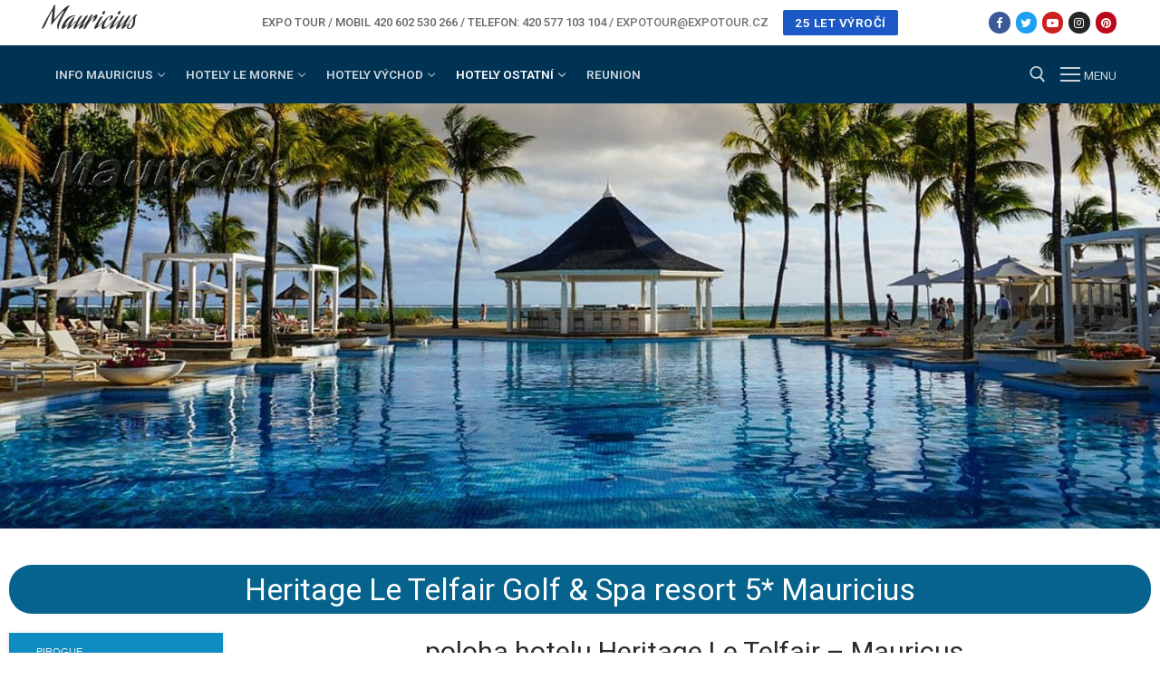

--- FILE ---
content_type: text/html; charset=UTF-8
request_url: https://mauriciusweb.cz/hotel-mauricius/le-telfair/
body_size: 14790
content:
<!doctype html>
<html lang="cs">
<head>
	<meta charset="UTF-8">
	<meta name="viewport" content="width=device-width, initial-scale=1, maximum-scale=10.0, user-scalable=yes">
	<link rel="profile" href="http://gmpg.org/xfn/11">
	<title>Le Telfair &#8211; Mauricius</title>
<meta name='robots' content='max-image-preview:large' />
<link rel='dns-prefetch' href='//fonts.googleapis.com' />
<link rel="alternate" type="application/rss+xml" title="Mauricius &raquo; RSS zdroj" href="https://mauriciusweb.cz/feed/" />
<link rel="alternate" type="application/rss+xml" title="Mauricius &raquo; RSS komentářů" href="https://mauriciusweb.cz/comments/feed/" />
<link rel="alternate" title="oEmbed (JSON)" type="application/json+oembed" href="https://mauriciusweb.cz/wp-json/oembed/1.0/embed?url=https%3A%2F%2Fmauriciusweb.cz%2Fhotel-mauricius%2Fle-telfair%2F" />
<link rel="alternate" title="oEmbed (XML)" type="text/xml+oembed" href="https://mauriciusweb.cz/wp-json/oembed/1.0/embed?url=https%3A%2F%2Fmauriciusweb.cz%2Fhotel-mauricius%2Fle-telfair%2F&#038;format=xml" />
<style id='wp-img-auto-sizes-contain-inline-css' type='text/css'>
img:is([sizes=auto i],[sizes^="auto," i]){contain-intrinsic-size:3000px 1500px}
/*# sourceURL=wp-img-auto-sizes-contain-inline-css */
</style>
<style id='wp-emoji-styles-inline-css' type='text/css'>

	img.wp-smiley, img.emoji {
		display: inline !important;
		border: none !important;
		box-shadow: none !important;
		height: 1em !important;
		width: 1em !important;
		margin: 0 0.07em !important;
		vertical-align: -0.1em !important;
		background: none !important;
		padding: 0 !important;
	}
/*# sourceURL=wp-emoji-styles-inline-css */
</style>
<style id='wp-block-library-inline-css' type='text/css'>
:root{--wp-block-synced-color:#7a00df;--wp-block-synced-color--rgb:122,0,223;--wp-bound-block-color:var(--wp-block-synced-color);--wp-editor-canvas-background:#ddd;--wp-admin-theme-color:#007cba;--wp-admin-theme-color--rgb:0,124,186;--wp-admin-theme-color-darker-10:#006ba1;--wp-admin-theme-color-darker-10--rgb:0,107,160.5;--wp-admin-theme-color-darker-20:#005a87;--wp-admin-theme-color-darker-20--rgb:0,90,135;--wp-admin-border-width-focus:2px}@media (min-resolution:192dpi){:root{--wp-admin-border-width-focus:1.5px}}.wp-element-button{cursor:pointer}:root .has-very-light-gray-background-color{background-color:#eee}:root .has-very-dark-gray-background-color{background-color:#313131}:root .has-very-light-gray-color{color:#eee}:root .has-very-dark-gray-color{color:#313131}:root .has-vivid-green-cyan-to-vivid-cyan-blue-gradient-background{background:linear-gradient(135deg,#00d084,#0693e3)}:root .has-purple-crush-gradient-background{background:linear-gradient(135deg,#34e2e4,#4721fb 50%,#ab1dfe)}:root .has-hazy-dawn-gradient-background{background:linear-gradient(135deg,#faaca8,#dad0ec)}:root .has-subdued-olive-gradient-background{background:linear-gradient(135deg,#fafae1,#67a671)}:root .has-atomic-cream-gradient-background{background:linear-gradient(135deg,#fdd79a,#004a59)}:root .has-nightshade-gradient-background{background:linear-gradient(135deg,#330968,#31cdcf)}:root .has-midnight-gradient-background{background:linear-gradient(135deg,#020381,#2874fc)}:root{--wp--preset--font-size--normal:16px;--wp--preset--font-size--huge:42px}.has-regular-font-size{font-size:1em}.has-larger-font-size{font-size:2.625em}.has-normal-font-size{font-size:var(--wp--preset--font-size--normal)}.has-huge-font-size{font-size:var(--wp--preset--font-size--huge)}.has-text-align-center{text-align:center}.has-text-align-left{text-align:left}.has-text-align-right{text-align:right}.has-fit-text{white-space:nowrap!important}#end-resizable-editor-section{display:none}.aligncenter{clear:both}.items-justified-left{justify-content:flex-start}.items-justified-center{justify-content:center}.items-justified-right{justify-content:flex-end}.items-justified-space-between{justify-content:space-between}.screen-reader-text{border:0;clip-path:inset(50%);height:1px;margin:-1px;overflow:hidden;padding:0;position:absolute;width:1px;word-wrap:normal!important}.screen-reader-text:focus{background-color:#ddd;clip-path:none;color:#444;display:block;font-size:1em;height:auto;left:5px;line-height:normal;padding:15px 23px 14px;text-decoration:none;top:5px;width:auto;z-index:100000}html :where(.has-border-color){border-style:solid}html :where([style*=border-top-color]){border-top-style:solid}html :where([style*=border-right-color]){border-right-style:solid}html :where([style*=border-bottom-color]){border-bottom-style:solid}html :where([style*=border-left-color]){border-left-style:solid}html :where([style*=border-width]){border-style:solid}html :where([style*=border-top-width]){border-top-style:solid}html :where([style*=border-right-width]){border-right-style:solid}html :where([style*=border-bottom-width]){border-bottom-style:solid}html :where([style*=border-left-width]){border-left-style:solid}html :where(img[class*=wp-image-]){height:auto;max-width:100%}:where(figure){margin:0 0 1em}html :where(.is-position-sticky){--wp-admin--admin-bar--position-offset:var(--wp-admin--admin-bar--height,0px)}@media screen and (max-width:600px){html :where(.is-position-sticky){--wp-admin--admin-bar--position-offset:0px}}

/*# sourceURL=wp-block-library-inline-css */
</style><style id='global-styles-inline-css' type='text/css'>
:root{--wp--preset--aspect-ratio--square: 1;--wp--preset--aspect-ratio--4-3: 4/3;--wp--preset--aspect-ratio--3-4: 3/4;--wp--preset--aspect-ratio--3-2: 3/2;--wp--preset--aspect-ratio--2-3: 2/3;--wp--preset--aspect-ratio--16-9: 16/9;--wp--preset--aspect-ratio--9-16: 9/16;--wp--preset--color--black: #000000;--wp--preset--color--cyan-bluish-gray: #abb8c3;--wp--preset--color--white: #ffffff;--wp--preset--color--pale-pink: #f78da7;--wp--preset--color--vivid-red: #cf2e2e;--wp--preset--color--luminous-vivid-orange: #ff6900;--wp--preset--color--luminous-vivid-amber: #fcb900;--wp--preset--color--light-green-cyan: #7bdcb5;--wp--preset--color--vivid-green-cyan: #00d084;--wp--preset--color--pale-cyan-blue: #8ed1fc;--wp--preset--color--vivid-cyan-blue: #0693e3;--wp--preset--color--vivid-purple: #9b51e0;--wp--preset--gradient--vivid-cyan-blue-to-vivid-purple: linear-gradient(135deg,rgb(6,147,227) 0%,rgb(155,81,224) 100%);--wp--preset--gradient--light-green-cyan-to-vivid-green-cyan: linear-gradient(135deg,rgb(122,220,180) 0%,rgb(0,208,130) 100%);--wp--preset--gradient--luminous-vivid-amber-to-luminous-vivid-orange: linear-gradient(135deg,rgb(252,185,0) 0%,rgb(255,105,0) 100%);--wp--preset--gradient--luminous-vivid-orange-to-vivid-red: linear-gradient(135deg,rgb(255,105,0) 0%,rgb(207,46,46) 100%);--wp--preset--gradient--very-light-gray-to-cyan-bluish-gray: linear-gradient(135deg,rgb(238,238,238) 0%,rgb(169,184,195) 100%);--wp--preset--gradient--cool-to-warm-spectrum: linear-gradient(135deg,rgb(74,234,220) 0%,rgb(151,120,209) 20%,rgb(207,42,186) 40%,rgb(238,44,130) 60%,rgb(251,105,98) 80%,rgb(254,248,76) 100%);--wp--preset--gradient--blush-light-purple: linear-gradient(135deg,rgb(255,206,236) 0%,rgb(152,150,240) 100%);--wp--preset--gradient--blush-bordeaux: linear-gradient(135deg,rgb(254,205,165) 0%,rgb(254,45,45) 50%,rgb(107,0,62) 100%);--wp--preset--gradient--luminous-dusk: linear-gradient(135deg,rgb(255,203,112) 0%,rgb(199,81,192) 50%,rgb(65,88,208) 100%);--wp--preset--gradient--pale-ocean: linear-gradient(135deg,rgb(255,245,203) 0%,rgb(182,227,212) 50%,rgb(51,167,181) 100%);--wp--preset--gradient--electric-grass: linear-gradient(135deg,rgb(202,248,128) 0%,rgb(113,206,126) 100%);--wp--preset--gradient--midnight: linear-gradient(135deg,rgb(2,3,129) 0%,rgb(40,116,252) 100%);--wp--preset--font-size--small: 13px;--wp--preset--font-size--medium: 20px;--wp--preset--font-size--large: 36px;--wp--preset--font-size--x-large: 42px;--wp--preset--spacing--20: 0.44rem;--wp--preset--spacing--30: 0.67rem;--wp--preset--spacing--40: 1rem;--wp--preset--spacing--50: 1.5rem;--wp--preset--spacing--60: 2.25rem;--wp--preset--spacing--70: 3.38rem;--wp--preset--spacing--80: 5.06rem;--wp--preset--shadow--natural: 6px 6px 9px rgba(0, 0, 0, 0.2);--wp--preset--shadow--deep: 12px 12px 50px rgba(0, 0, 0, 0.4);--wp--preset--shadow--sharp: 6px 6px 0px rgba(0, 0, 0, 0.2);--wp--preset--shadow--outlined: 6px 6px 0px -3px rgb(255, 255, 255), 6px 6px rgb(0, 0, 0);--wp--preset--shadow--crisp: 6px 6px 0px rgb(0, 0, 0);}:where(.is-layout-flex){gap: 0.5em;}:where(.is-layout-grid){gap: 0.5em;}body .is-layout-flex{display: flex;}.is-layout-flex{flex-wrap: wrap;align-items: center;}.is-layout-flex > :is(*, div){margin: 0;}body .is-layout-grid{display: grid;}.is-layout-grid > :is(*, div){margin: 0;}:where(.wp-block-columns.is-layout-flex){gap: 2em;}:where(.wp-block-columns.is-layout-grid){gap: 2em;}:where(.wp-block-post-template.is-layout-flex){gap: 1.25em;}:where(.wp-block-post-template.is-layout-grid){gap: 1.25em;}.has-black-color{color: var(--wp--preset--color--black) !important;}.has-cyan-bluish-gray-color{color: var(--wp--preset--color--cyan-bluish-gray) !important;}.has-white-color{color: var(--wp--preset--color--white) !important;}.has-pale-pink-color{color: var(--wp--preset--color--pale-pink) !important;}.has-vivid-red-color{color: var(--wp--preset--color--vivid-red) !important;}.has-luminous-vivid-orange-color{color: var(--wp--preset--color--luminous-vivid-orange) !important;}.has-luminous-vivid-amber-color{color: var(--wp--preset--color--luminous-vivid-amber) !important;}.has-light-green-cyan-color{color: var(--wp--preset--color--light-green-cyan) !important;}.has-vivid-green-cyan-color{color: var(--wp--preset--color--vivid-green-cyan) !important;}.has-pale-cyan-blue-color{color: var(--wp--preset--color--pale-cyan-blue) !important;}.has-vivid-cyan-blue-color{color: var(--wp--preset--color--vivid-cyan-blue) !important;}.has-vivid-purple-color{color: var(--wp--preset--color--vivid-purple) !important;}.has-black-background-color{background-color: var(--wp--preset--color--black) !important;}.has-cyan-bluish-gray-background-color{background-color: var(--wp--preset--color--cyan-bluish-gray) !important;}.has-white-background-color{background-color: var(--wp--preset--color--white) !important;}.has-pale-pink-background-color{background-color: var(--wp--preset--color--pale-pink) !important;}.has-vivid-red-background-color{background-color: var(--wp--preset--color--vivid-red) !important;}.has-luminous-vivid-orange-background-color{background-color: var(--wp--preset--color--luminous-vivid-orange) !important;}.has-luminous-vivid-amber-background-color{background-color: var(--wp--preset--color--luminous-vivid-amber) !important;}.has-light-green-cyan-background-color{background-color: var(--wp--preset--color--light-green-cyan) !important;}.has-vivid-green-cyan-background-color{background-color: var(--wp--preset--color--vivid-green-cyan) !important;}.has-pale-cyan-blue-background-color{background-color: var(--wp--preset--color--pale-cyan-blue) !important;}.has-vivid-cyan-blue-background-color{background-color: var(--wp--preset--color--vivid-cyan-blue) !important;}.has-vivid-purple-background-color{background-color: var(--wp--preset--color--vivid-purple) !important;}.has-black-border-color{border-color: var(--wp--preset--color--black) !important;}.has-cyan-bluish-gray-border-color{border-color: var(--wp--preset--color--cyan-bluish-gray) !important;}.has-white-border-color{border-color: var(--wp--preset--color--white) !important;}.has-pale-pink-border-color{border-color: var(--wp--preset--color--pale-pink) !important;}.has-vivid-red-border-color{border-color: var(--wp--preset--color--vivid-red) !important;}.has-luminous-vivid-orange-border-color{border-color: var(--wp--preset--color--luminous-vivid-orange) !important;}.has-luminous-vivid-amber-border-color{border-color: var(--wp--preset--color--luminous-vivid-amber) !important;}.has-light-green-cyan-border-color{border-color: var(--wp--preset--color--light-green-cyan) !important;}.has-vivid-green-cyan-border-color{border-color: var(--wp--preset--color--vivid-green-cyan) !important;}.has-pale-cyan-blue-border-color{border-color: var(--wp--preset--color--pale-cyan-blue) !important;}.has-vivid-cyan-blue-border-color{border-color: var(--wp--preset--color--vivid-cyan-blue) !important;}.has-vivid-purple-border-color{border-color: var(--wp--preset--color--vivid-purple) !important;}.has-vivid-cyan-blue-to-vivid-purple-gradient-background{background: var(--wp--preset--gradient--vivid-cyan-blue-to-vivid-purple) !important;}.has-light-green-cyan-to-vivid-green-cyan-gradient-background{background: var(--wp--preset--gradient--light-green-cyan-to-vivid-green-cyan) !important;}.has-luminous-vivid-amber-to-luminous-vivid-orange-gradient-background{background: var(--wp--preset--gradient--luminous-vivid-amber-to-luminous-vivid-orange) !important;}.has-luminous-vivid-orange-to-vivid-red-gradient-background{background: var(--wp--preset--gradient--luminous-vivid-orange-to-vivid-red) !important;}.has-very-light-gray-to-cyan-bluish-gray-gradient-background{background: var(--wp--preset--gradient--very-light-gray-to-cyan-bluish-gray) !important;}.has-cool-to-warm-spectrum-gradient-background{background: var(--wp--preset--gradient--cool-to-warm-spectrum) !important;}.has-blush-light-purple-gradient-background{background: var(--wp--preset--gradient--blush-light-purple) !important;}.has-blush-bordeaux-gradient-background{background: var(--wp--preset--gradient--blush-bordeaux) !important;}.has-luminous-dusk-gradient-background{background: var(--wp--preset--gradient--luminous-dusk) !important;}.has-pale-ocean-gradient-background{background: var(--wp--preset--gradient--pale-ocean) !important;}.has-electric-grass-gradient-background{background: var(--wp--preset--gradient--electric-grass) !important;}.has-midnight-gradient-background{background: var(--wp--preset--gradient--midnight) !important;}.has-small-font-size{font-size: var(--wp--preset--font-size--small) !important;}.has-medium-font-size{font-size: var(--wp--preset--font-size--medium) !important;}.has-large-font-size{font-size: var(--wp--preset--font-size--large) !important;}.has-x-large-font-size{font-size: var(--wp--preset--font-size--x-large) !important;}
/*# sourceURL=global-styles-inline-css */
</style>

<style id='classic-theme-styles-inline-css' type='text/css'>
/*! This file is auto-generated */
.wp-block-button__link{color:#fff;background-color:#32373c;border-radius:9999px;box-shadow:none;text-decoration:none;padding:calc(.667em + 2px) calc(1.333em + 2px);font-size:1.125em}.wp-block-file__button{background:#32373c;color:#fff;text-decoration:none}
/*# sourceURL=/wp-includes/css/classic-themes.min.css */
</style>
<link rel='stylesheet' id='pscrollbar-css' href='https://mauriciusweb.cz/wp-content/plugins/quadmenu/assets/frontend/pscrollbar/perfect-scrollbar.min.css?ver=2.3.6' type='text/css' media='all' />
<link rel='stylesheet' id='owlcarousel-css' href='https://mauriciusweb.cz/wp-content/plugins/quadmenu/assets/frontend/owlcarousel/owl.carousel.min.css?ver=2.3.6' type='text/css' media='all' />
<link rel='stylesheet' id='quadmenu-normalize-css' href='https://mauriciusweb.cz/wp-content/plugins/quadmenu/assets/frontend/css/quadmenu-normalize.min.css?ver=2.3.6' type='text/css' media='all' />
<link rel='stylesheet' id='quadmenu-widgets-css' href='https://mauriciusweb.cz/wp-content/uploads/customify/quadmenu-widgets.css?ver=1768046625' type='text/css' media='all' />
<link rel='stylesheet' id='quadmenu-css' href='https://mauriciusweb.cz/wp-content/plugins/quadmenu/assets/frontend/css/quadmenu.min.css?ver=2.3.6' type='text/css' media='all' />
<link rel='stylesheet' id='quadmenu-locations-css' href='https://mauriciusweb.cz/wp-content/uploads/customify/quadmenu-locations.css?ver=1768046624' type='text/css' media='all' />
<link rel='stylesheet' id='dashicons-css' href='https://mauriciusweb.cz/wp-includes/css/dashicons.min.css?ver=6.9' type='text/css' media='all' />
<link rel='stylesheet' id='elementor-icons-css' href='https://mauriciusweb.cz/wp-content/plugins/elementor/assets/lib/eicons/css/elementor-icons.min.css?ver=5.11.0' type='text/css' media='all' />
<link rel='stylesheet' id='elementor-animations-css' href='https://mauriciusweb.cz/wp-content/plugins/elementor/assets/lib/animations/animations.min.css?ver=3.1.4' type='text/css' media='all' />
<link rel='stylesheet' id='elementor-frontend-css' href='https://mauriciusweb.cz/wp-content/plugins/elementor/assets/css/frontend.min.css?ver=3.1.4' type='text/css' media='all' />
<link rel='stylesheet' id='elementor-post-25-css' href='https://mauriciusweb.cz/wp-content/uploads/elementor/css/post-25.css?ver=1768044560' type='text/css' media='all' />
<link rel='stylesheet' id='eihe-front-style-css' href='https://mauriciusweb.cz/wp-content/plugins/image-hover-effects-addon-for-elementor/assets/style.min.css?ver=1.3.4' type='text/css' media='all' />
<link rel='stylesheet' id='elementor-global-css' href='https://mauriciusweb.cz/wp-content/uploads/elementor/css/global.css?ver=1768044560' type='text/css' media='all' />
<link rel='stylesheet' id='elementor-post-227-css' href='https://mauriciusweb.cz/wp-content/uploads/elementor/css/post-227.css?ver=1768496798' type='text/css' media='all' />
<link rel='stylesheet' id='font-awesome-css' href='https://mauriciusweb.cz/wp-content/plugins/elementor/assets/lib/font-awesome/css/font-awesome.min.css?ver=4.7.0' type='text/css' media='all' />
<link rel='stylesheet' id='customify-google-font-css' href='//fonts.googleapis.com/css?family=Aguafina+Script%3A400&#038;ver=0.3.6' type='text/css' media='all' />
<link rel='stylesheet' id='customify-style-css' href='https://mauriciusweb.cz/wp-content/themes/customify/style.min.css?ver=0.3.6' type='text/css' media='all' />
<style id='customify-style-inline-css' type='text/css'>
body {font-style: normal;}.site-branding .site-title, .site-branding .site-title a {font-family: "Aguafina Script";font-style: normal;font-weight: normal;text-transform: none;font-size: 33px;}.entry-content h1, .wp-block h1, .entry-single .entry-title {font-style: normal;font-size: 34px;}.entry-content h2, .wp-block h2 {font-style: normal;font-weight: 400;font-size: 29px;}.entry-content h3, .wp-block h3 {font-style: normal;font-size: 22px;}.entry-content h4, .wp-block h4 {font-style: normal;font-size: 20px;}.entry-content h5, .wp-block h5 {font-style: normal;font-size: 17px;}#page-cover {background-image: url("https://mauriciusweb.cz/wp-content/themes/customify/assets/images/default-cover.jpg");}.header--row:not(.header--transparent).header-top .header--row-inner  {background-color: #ffffff;} .header--row:not(.header--transparent).header-main .header--row-inner  {background-color: #003254;} .sub-menu .li-duplicator {display:none !important;}.header-search_icon-item .header-search-modal  {border-style: solid;} .header-search_icon-item .search-field  {border-style: solid;} .dark-mode .header-search_box-item .search-form-fields, .header-search_box-item .search-form-fields  {border-style: solid;} a.item--button  {background-color: #1d59c6;} #cb-row--footer-main .footer--row-inner {background-color: #003e51}.site-content .content-area  {background-color: #FFFFFF;} /* CSS for desktop */#page-cover .page-cover-inner {min-height: 300px;}.header--row.header-top .customify-grid, .header--row.header-top .style-full-height .primary-menu-ul > li > a {min-height: 50px;}.header--row.header-main .customify-grid, .header--row.header-main .style-full-height .primary-menu-ul > li > a {min-height: 64px;}.header--row.header-bottom .customify-grid, .header--row.header-bottom .style-full-height .primary-menu-ul > li > a {min-height: 55px;}.header--row .builder-first--nav-icon {text-align: right;}.header-search_icon-item .search-submit {margin-left: -40px;}.header-search_box-item .search-submit{margin-left: -40px;} .header-search_box-item .woo_bootster_search .search-submit{margin-left: -40px;} .header-search_box-item .header-search-form button.search-submit{margin-left:-40px;}.header--row .builder-first--primary-menu {text-align: right;}/* CSS for tablet */@media screen and (max-width: 1024px) { #page-cover .page-cover-inner {min-height: 250px;}.header--row .builder-first--nav-icon {text-align: right;}.header-search_icon-item .search-submit {margin-left: -40px;}.header-search_box-item .search-submit{margin-left: -40px;} .header-search_box-item .woo_bootster_search .search-submit{margin-left: -40px;} .header-search_box-item .header-search-form button.search-submit{margin-left:-40px;} }/* CSS for mobile */@media screen and (max-width: 568px) { #page-cover .page-cover-inner {min-height: 200px;}.header--row.header-top .customify-grid, .header--row.header-top .style-full-height .primary-menu-ul > li > a {min-height: 33px;}.header--row .builder-first--nav-icon {text-align: right;}.header-search_icon-item .search-submit {margin-left: -40px;}.header-search_box-item .search-submit{margin-left: -40px;} .header-search_box-item .woo_bootster_search .search-submit{margin-left: -40px;} .header-search_box-item .header-search-form button.search-submit{margin-left:-40px;} }
/*# sourceURL=customify-style-inline-css */
</style>
<link rel='stylesheet' id='google-fonts-1-css' href='https://fonts.googleapis.com/css?family=Roboto%3A100%2C100italic%2C200%2C200italic%2C300%2C300italic%2C400%2C400italic%2C500%2C500italic%2C600%2C600italic%2C700%2C700italic%2C800%2C800italic%2C900%2C900italic%7CRoboto+Slab%3A100%2C100italic%2C200%2C200italic%2C300%2C300italic%2C400%2C400italic%2C500%2C500italic%2C600%2C600italic%2C700%2C700italic%2C800%2C800italic%2C900%2C900italic&#038;subset=latin-ext&#038;ver=6.9' type='text/css' media='all' />
<script type="text/javascript" src="https://mauriciusweb.cz/wp-includes/js/jquery/jquery.min.js?ver=3.7.1" id="jquery-core-js"></script>
<script type="text/javascript" src="https://mauriciusweb.cz/wp-includes/js/jquery/jquery-migrate.min.js?ver=3.4.1" id="jquery-migrate-js"></script>
<link rel="https://api.w.org/" href="https://mauriciusweb.cz/wp-json/" /><link rel="alternate" title="JSON" type="application/json" href="https://mauriciusweb.cz/wp-json/wp/v2/pages/227" /><link rel="EditURI" type="application/rsd+xml" title="RSD" href="https://mauriciusweb.cz/xmlrpc.php?rsd" />
<meta name="generator" content="WordPress 6.9" />
<link rel="canonical" href="https://mauriciusweb.cz/hotel-mauricius/le-telfair/" />
<link rel='shortlink' href='https://mauriciusweb.cz/?p=227' />

    <meta name="viewport" content="width=device-width, initial-scale=1.0">

    <style type="text/css">.recentcomments a{display:inline !important;padding:0 !important;margin:0 !important;}</style></head>

<body class="wp-singular page-template-default page page-id-227 page-child parent-pageid-137 wp-theme-customify content main-layout-content sidebar_vertical_border site-full-width menu_sidebar_slide_left elementor-default elementor-kit-25 elementor-page elementor-page-227">
<div id="page" class="site box-shadow">
	<a class="skip-link screen-reader-text" href="#site-content">Přeskočit na obsah</a>
	<a class="close is-size-medium  close-panel close-sidebar-panel" href="#">
        <span class="hamburger hamburger--squeeze is-active">
            <span class="hamburger-box">
              <span class="hamburger-inner"><span class="screen-reader-text">Menu</span></span>
            </span>
        </span>
        <span class="screen-reader-text">Zavřeno</span>
        </a><header id="masthead" class="site-header header-v2"><div id="masthead-inner" class="site-header-inner">							<div  class="header-top header--row layout-full-contained"  id="cb-row--header-top"  data-row-id="top"  data-show-on="desktop">
								<div class="header--row-inner header-top-inner light-mode">
									<div class="customify-container">
										<div class="customify-grid  cb-row--desktop hide-on-mobile hide-on-tablet customify-grid-middle"><div class="row-v2 row-v2-top full-cols"><div class="col-v2 col-v2-left"><div class="item--inner builder-item--logo" data-section="title_tagline" data-item-id="logo" >		<div class="site-branding logo-top">
			<div class="site-name-desc">						<p class="site-title">
							<a href="https://mauriciusweb.cz/" rel="home">Mauricius</a>
						</p>
						</div>		</div><!-- .site-branding -->
		</div></div><div class="col-v2 col-v2-center"><div class="item--inner builder-item--html" data-section="header_html" data-item-id="html" ><div class="builder-header-html-item item--html"><p>EXPO TOUR  / mobil    420 602 530 266   /  telefon:   420 577 103 104 /   <a href="mailto:expotor@expotour.cz">expotour@expotour.cz</a></p>
</div></div><div class="item--inner builder-item--button" data-section="header_button" data-item-id="button" ><a href="" class="item--button customify-btn customify-builder-btn is-icon-before">25 let výročí</a></div></div><div class="col-v2 col-v2-right"><div class="item--inner builder-item--social-icons" data-section="header_social_icons" data-item-id="social-icons" ><ul class="header-social-icons customify-builder-social-icons color-default"><li><a class="social-icon-facebook shape-circle" rel="nofollow" target="_blank" href="#"><i class="icon fa fa-facebook" title="Facebook"></i></a></li><li><a class="social-icon-twitter shape-circle" rel="nofollow" target="_blank" href="#"><i class="icon fa fa-twitter" title="Twitter"></i></a></li><li><a class="social-icon-youtube-play shape-circle" rel="nofollow" target="_blank" href="#"><i class="icon fa fa-youtube-play" title="Youtube"></i></a></li><li><a class="social-icon-instagram shape-circle" rel="nofollow" target="_blank" href="#"><i class="icon fa fa-instagram" title="Instagram"></i></a></li><li><a class="social-icon-pinterest shape-circle" rel="nofollow" target="_blank" href="#"><i class="icon fa fa-pinterest" title="Pinterest"></i></a></li></ul></div></div></div></div>									</div>
								</div>
							</div>
														<div  class="header-main header--row layout-full-contained"  id="cb-row--header-main"  data-row-id="main"  data-show-on="desktop mobile">
								<div class="header--row-inner header-main-inner dark-mode">
									<div class="customify-container">
										<div class="customify-grid  cb-row--desktop hide-on-mobile hide-on-tablet customify-grid-middle"><div class="row-v2 row-v2-main no-center"><div class="col-v2 col-v2-left"><div class="item--inner builder-item--primary-menu has_menu" data-section="header_menu_primary" data-item-id="primary-menu" ><nav  id="site-navigation-main-desktop" class="site-navigation primary-menu primary-menu-main nav-menu-desktop primary-menu-desktop style-plain"><ul id="menu-primary-menu" class="primary-menu-ul menu nav-menu"><li id="menu-item--main-desktop-130" class="menu-item menu-item-type-post_type menu-item-object-page menu-item-has-children menu-item-130"><a href="https://mauriciusweb.cz/mauricius/"><span class="link-before">Info Mauricius<span class="nav-icon-angle">&nbsp;</span></span></a>
<ul class="sub-menu sub-lv-0">
	<li id="menu-item--main-desktop-135" class="menu-item menu-item-type-post_type menu-item-object-page menu-item-135"><a href="https://mauriciusweb.cz/index/rady/"><span class="link-before">Rady</span></a></li>
	<li id="menu-item--main-desktop-132" class="menu-item menu-item-type-post_type menu-item-object-page menu-item-132"><a href="https://mauriciusweb.cz/index/historie-mauricius/"><span class="link-before">Historie Mauricius</span></a></li>
	<li id="menu-item--main-desktop-133" class="menu-item menu-item-type-post_type menu-item-object-page menu-item-133"><a href="https://mauriciusweb.cz/index/realie-mauricius/"><span class="link-before">Realie Mauricius</span></a></li>
	<li id="menu-item--main-desktop-134" class="menu-item menu-item-type-post_type menu-item-object-page menu-item-134"><a href="https://mauriciusweb.cz/index/vylety-exkuze/"><span class="link-before">Výlety – exkuze</span></a></li>
	<li id="menu-item--main-desktop-136" class="menu-item menu-item-type-post_type menu-item-object-page menu-item-136"><a href="https://mauriciusweb.cz/index/programy/"><span class="link-before">Programy</span></a></li>
	<li id="menu-item--main-desktop-131" class="menu-item menu-item-type-post_type menu-item-object-page menu-item-131"><a href="https://mauriciusweb.cz/index/pocasi-mauricius/"><span class="link-before">Počasí Mauricius</span></a></li>
</ul>
</li>
<li id="menu-item--main-desktop-146" class="menu-item menu-item-type-post_type menu-item-object-page menu-item-has-children menu-item-146"><a href="https://mauriciusweb.cz/hotel-mauricius/hotely-le-morne/"><span class="link-before">hotely Le Morne<span class="nav-icon-angle">&nbsp;</span></span></a>
<ul class="sub-menu sub-lv-0">
	<li id="menu-item--main-desktop-321" class="menu-item menu-item-type-post_type menu-item-object-page menu-item-321"><a href="https://mauriciusweb.cz/le-paradis/"><span class="link-before">Le Paradis</span></a></li>
	<li id="menu-item--main-desktop-175" class="menu-item menu-item-type-post_type menu-item-object-page menu-item-175"><a href="https://mauriciusweb.cz/hotel-mauricius/dinarobin/"><span class="link-before">Dinarobin</span></a></li>
	<li id="menu-item--main-desktop-270" class="menu-item menu-item-type-post_type menu-item-object-page menu-item-270"><a href="https://mauriciusweb.cz/hotel-mauricius/lux-le-morne/"><span class="link-before">Lux Le Morne</span></a></li>
	<li id="menu-item--main-desktop-347" class="menu-item menu-item-type-post_type menu-item-object-page menu-item-347"><a href="https://mauriciusweb.cz/hotel-mauricius/st-regis/"><span class="link-before">St. Regis Le Morne</span></a></li>
</ul>
</li>
<li id="menu-item--main-desktop-147" class="menu-item menu-item-type-post_type menu-item-object-page menu-item-has-children menu-item-147"><a href="https://mauriciusweb.cz/hotely-vychod/"><span class="link-before">hotely Východ<span class="nav-icon-angle">&nbsp;</span></span></a>
<ul class="sub-menu sub-lv-0">
	<li id="menu-item--main-desktop-218" class="menu-item menu-item-type-post_type menu-item-object-page menu-item-218"><a href="https://mauriciusweb.cz/hotel-mauricius/shandrani/"><span class="link-before">Shandrani</span></a></li>
	<li id="menu-item--main-desktop-174" class="menu-item menu-item-type-post_type menu-item-object-page menu-item-174"><a href="https://mauriciusweb.cz/hotel-mauricius/ambre-mauricius/"><span class="link-before">Ambre Mauricius</span></a></li>
	<li id="menu-item--main-desktop-269" class="menu-item menu-item-type-post_type menu-item-object-page menu-item-269"><a href="https://mauriciusweb.cz/hotel-mauricius/lux-belle-mare/"><span class="link-before">Lux Belle Mare</span></a></li>
	<li id="menu-item--main-desktop-243" class="menu-item menu-item-type-post_type menu-item-object-page menu-item-243"><a href="https://mauriciusweb.cz/hotel-mauricius/long-beach/"><span class="link-before">Long Beach</span></a></li>
	<li id="menu-item--main-desktop-219" class="menu-item menu-item-type-post_type menu-item-object-page menu-item-219"><a href="https://mauriciusweb.cz/hotel-mauricius/four-season/"><span class="link-before">Four Season</span></a></li>
	<li id="menu-item--main-desktop-193" class="menu-item menu-item-type-post_type menu-item-object-page menu-item-193"><a href="https://mauriciusweb.cz/hotel-mauricius/constance-prince/"><span class="link-before">Constance Prince</span></a></li>
	<li id="menu-item--main-desktop-194" class="menu-item menu-item-type-post_type menu-item-object-page menu-item-194"><a href="https://mauriciusweb.cz/hotel-mauricius/constance-belle/"><span class="link-before">Constance Belle</span></a></li>
	<li id="menu-item--main-desktop-295" class="menu-item menu-item-type-post_type menu-item-object-page menu-item-295"><a href="https://mauriciusweb.cz/hotel-mauricius/maritim/"><span class="link-before">Maritim</span></a></li>
	<li id="menu-item--main-desktop-244" class="menu-item menu-item-type-post_type menu-item-object-page menu-item-244"><a href="https://mauriciusweb.cz/hotel-mauricius/le-tropical/"><span class="link-before">Le Tropical</span></a></li>
</ul>
</li>
<li id="menu-item--main-desktop-145" class="menu-item menu-item-type-post_type menu-item-object-page current-menu-ancestor current-menu-parent current_page_parent current_page_ancestor menu-item-has-children menu-item-145"><a href="https://mauriciusweb.cz/hotely-ostatni/"><span class="link-before">hotely ostatní<span class="nav-icon-angle">&nbsp;</span></span></a>
<ul class="sub-menu sub-lv-0">
	<li id="menu-item--main-desktop-195" class="menu-item menu-item-type-post_type menu-item-object-page menu-item-195"><a href="https://mauriciusweb.cz/hotel-mauricius/cannonier/"><span class="link-before">Cannonier</span></a></li>
	<li id="menu-item--main-desktop-246" class="menu-item menu-item-type-post_type menu-item-object-page menu-item-246"><a href="https://mauriciusweb.cz/hotel-mauricius/pirogue/"><span class="link-before">Pirogue</span></a></li>
	<li id="menu-item--main-desktop-346" class="menu-item menu-item-type-post_type menu-item-object-page menu-item-346"><a href="https://mauriciusweb.cz/hotel-mauricius/sugar-beach/"><span class="link-before">Sugar Beach</span></a></li>
	<li id="menu-item--main-desktop-293" class="menu-item menu-item-type-post_type menu-item-object-page menu-item-293"><a href="https://mauriciusweb.cz/hotel-mauricius/le-victoria/"><span class="link-before">Le Victoria</span></a></li>
	<li id="menu-item--main-desktop-172" class="menu-item menu-item-type-post_type menu-item-object-page menu-item-172"><a href="https://mauriciusweb.cz/hotel-mauricius/heritage-awali/"><span class="link-before">Heritage Awali</span></a></li>
	<li id="menu-item--main-desktop-294" class="menu-item menu-item-type-post_type menu-item-object-page menu-item-294"><a href="https://mauriciusweb.cz/hotel-mauricius/le-meridien/"><span class="link-before">Le Meridien</span></a></li>
	<li id="menu-item--main-desktop-173" class="menu-item menu-item-type-post_type menu-item-object-page menu-item-173"><a href="https://mauriciusweb.cz/hotel-mauricius/angsana-balaclava/"><span class="link-before">Angsana Balaclava</span></a></li>
	<li id="menu-item--main-desktop-216" class="menu-item menu-item-type-post_type menu-item-object-page menu-item-216"><a href="https://mauriciusweb.cz/hotel-mauricius/le-mauricia/"><span class="link-before">Le Mauricia</span></a></li>
	<li id="menu-item--main-desktop-217" class="menu-item menu-item-type-post_type menu-item-object-page menu-item-217"><a href="https://mauriciusweb.cz/hotel-mauricius/sofitel/"><span class="link-before">Sofitel</span></a></li>
	<li id="menu-item--main-desktop-345" class="menu-item menu-item-type-post_type menu-item-object-page menu-item-345"><a href="https://mauriciusweb.cz/hotel-mauricius/tamassa/"><span class="link-before">Tamassa</span></a></li>
	<li id="menu-item--main-desktop-245" class="menu-item menu-item-type-post_type menu-item-object-page current-menu-item page_item page-item-227 current_page_item menu-item-245"><a href="https://mauriciusweb.cz/hotel-mauricius/le-telfair/" aria-current="page"><span class="link-before">Le Telfair</span></a></li>
	<li id="menu-item--main-desktop-271" class="menu-item menu-item-type-post_type menu-item-object-page menu-item-271"><a href="https://mauriciusweb.cz/hotel-mauricius/lux-grand/"><span class="link-before">Lux Grand</span></a></li>
	<li id="menu-item--main-desktop-292" class="menu-item menu-item-type-post_type menu-item-object-page menu-item-292"><a href="https://mauriciusweb.cz/hotel-mauricius/merville/"><span class="link-before">Merville</span></a></li>
	<li id="menu-item--main-desktop-319" class="menu-item menu-item-type-post_type menu-item-object-page menu-item-319"><a href="https://mauriciusweb.cz/hotel-mauricius/shanti/"><span class="link-before">Shanti</span></a></li>
	<li id="menu-item--main-desktop-320" class="menu-item menu-item-type-post_type menu-item-object-page menu-item-320"><a href="https://mauriciusweb.cz/hotel-mauricius/royal-palm/"><span class="link-before">Royal Palm</span></a></li>
	<li id="menu-item--main-desktop-322" class="menu-item menu-item-type-post_type menu-item-object-page menu-item-322"><a href="https://mauriciusweb.cz/hotel-mauricius/oberoi/"><span class="link-before">Oberoi</span></a></li>
</ul>
</li>
<li id="menu-item--main-desktop-353" class="menu-item menu-item-type-post_type menu-item-object-page menu-item-353"><a href="https://mauriciusweb.cz/reunion/"><span class="link-before">Reunion</span></a></li>
</ul></nav></div></div><div class="col-v2 col-v2-right"><div class="item--inner builder-item--search_icon" data-section="search_icon" data-item-id="search_icon" ><div class="header-search_icon-item item--search_icon">		<a class="search-icon" href="#">
			<span class="ic-search">
				<svg aria-hidden="true" focusable="false" role="presentation" xmlns="http://www.w3.org/2000/svg" width="20" height="21" viewBox="0 0 20 21">
					<path fill="currentColor" fill-rule="evenodd" d="M12.514 14.906a8.264 8.264 0 0 1-4.322 1.21C3.668 16.116 0 12.513 0 8.07 0 3.626 3.668.023 8.192.023c4.525 0 8.193 3.603 8.193 8.047 0 2.033-.769 3.89-2.035 5.307l4.999 5.552-1.775 1.597-5.06-5.62zm-4.322-.843c3.37 0 6.102-2.684 6.102-5.993 0-3.31-2.732-5.994-6.102-5.994S2.09 4.76 2.09 8.07c0 3.31 2.732 5.993 6.102 5.993z"></path>
				</svg>
			</span>
			<span class="ic-close">
				<svg version="1.1" id="Capa_1" xmlns="http://www.w3.org/2000/svg" xmlns:xlink="http://www.w3.org/1999/xlink" x="0px" y="0px" width="612px" height="612px" viewBox="0 0 612 612" fill="currentColor" style="enable-background:new 0 0 612 612;" xml:space="preserve"><g><g id="cross"><g><polygon points="612,36.004 576.521,0.603 306,270.608 35.478,0.603 0,36.004 270.522,306.011 0,575.997 35.478,611.397 306,341.411 576.521,611.397 612,575.997 341.459,306.011 " /></g></g></g><g></g><g></g><g></g><g></g><g></g><g></g><g></g><g></g><g></g><g></g><g></g><g></g><g></g><g></g><g></g></svg>
			</span>
			<span class="arrow-down"></span>
		</a>
		<div class="header-search-modal-wrapper">
			<form role="search" class="header-search-modal header-search-form" action="https://mauriciusweb.cz/">
				<label>
					<span class="screen-reader-text">Hledat:</span>
					<input type="search" class="search-field" placeholder="Hledat..." value="" name="s" title="Hledat:" />
				</label>
				<button type="submit" class="search-submit">
					<svg aria-hidden="true" focusable="false" role="presentation" xmlns="http://www.w3.org/2000/svg" width="20" height="21" viewBox="0 0 20 21">
						<path fill="currentColor" fill-rule="evenodd" d="M12.514 14.906a8.264 8.264 0 0 1-4.322 1.21C3.668 16.116 0 12.513 0 8.07 0 3.626 3.668.023 8.192.023c4.525 0 8.193 3.603 8.193 8.047 0 2.033-.769 3.89-2.035 5.307l4.999 5.552-1.775 1.597-5.06-5.62zm-4.322-.843c3.37 0 6.102-2.684 6.102-5.993 0-3.31-2.732-5.994-6.102-5.994S2.09 4.76 2.09 8.07c0 3.31 2.732 5.993 6.102 5.993z"></path>
					</svg>
				</button>
			</form>
		</div>
		</div></div><div class="item--inner builder-item--nav-icon" data-section="header_menu_icon" data-item-id="nav-icon" >		<a class="menu-mobile-toggle item-button is-size-desktop-medium is-size-tablet-medium is-size-mobile-medium">
			<span class="hamburger hamburger--squeeze">
				<span class="hamburger-box">
					<span class="hamburger-inner"></span>
				</span>
			</span>
			<span class="nav-icon--label hide-on-tablet hide-on-mobile">Menu</span></a>
		</div></div></div></div><div class="cb-row--mobile hide-on-desktop customify-grid customify-grid-middle"><div class="row-v2 row-v2-main no-center"><div class="col-v2 col-v2-left"><div class="item--inner builder-item--logo" data-section="title_tagline" data-item-id="logo" >		<div class="site-branding logo-top">
			<div class="site-name-desc">						<p class="site-title">
							<a href="https://mauriciusweb.cz/" rel="home">Mauricius</a>
						</p>
						</div>		</div><!-- .site-branding -->
		</div></div><div class="col-v2 col-v2-right"><div class="item--inner builder-item--search_icon" data-section="search_icon" data-item-id="search_icon" ><div class="header-search_icon-item item--search_icon">		<a class="search-icon" href="#">
			<span class="ic-search">
				<svg aria-hidden="true" focusable="false" role="presentation" xmlns="http://www.w3.org/2000/svg" width="20" height="21" viewBox="0 0 20 21">
					<path fill="currentColor" fill-rule="evenodd" d="M12.514 14.906a8.264 8.264 0 0 1-4.322 1.21C3.668 16.116 0 12.513 0 8.07 0 3.626 3.668.023 8.192.023c4.525 0 8.193 3.603 8.193 8.047 0 2.033-.769 3.89-2.035 5.307l4.999 5.552-1.775 1.597-5.06-5.62zm-4.322-.843c3.37 0 6.102-2.684 6.102-5.993 0-3.31-2.732-5.994-6.102-5.994S2.09 4.76 2.09 8.07c0 3.31 2.732 5.993 6.102 5.993z"></path>
				</svg>
			</span>
			<span class="ic-close">
				<svg version="1.1" id="Capa_1" xmlns="http://www.w3.org/2000/svg" xmlns:xlink="http://www.w3.org/1999/xlink" x="0px" y="0px" width="612px" height="612px" viewBox="0 0 612 612" fill="currentColor" style="enable-background:new 0 0 612 612;" xml:space="preserve"><g><g id="cross"><g><polygon points="612,36.004 576.521,0.603 306,270.608 35.478,0.603 0,36.004 270.522,306.011 0,575.997 35.478,611.397 306,341.411 576.521,611.397 612,575.997 341.459,306.011 " /></g></g></g><g></g><g></g><g></g><g></g><g></g><g></g><g></g><g></g><g></g><g></g><g></g><g></g><g></g><g></g><g></g></svg>
			</span>
			<span class="arrow-down"></span>
		</a>
		<div class="header-search-modal-wrapper">
			<form role="search" class="header-search-modal header-search-form" action="https://mauriciusweb.cz/">
				<label>
					<span class="screen-reader-text">Hledat:</span>
					<input type="search" class="search-field" placeholder="Hledat..." value="" name="s" title="Hledat:" />
				</label>
				<button type="submit" class="search-submit">
					<svg aria-hidden="true" focusable="false" role="presentation" xmlns="http://www.w3.org/2000/svg" width="20" height="21" viewBox="0 0 20 21">
						<path fill="currentColor" fill-rule="evenodd" d="M12.514 14.906a8.264 8.264 0 0 1-4.322 1.21C3.668 16.116 0 12.513 0 8.07 0 3.626 3.668.023 8.192.023c4.525 0 8.193 3.603 8.193 8.047 0 2.033-.769 3.89-2.035 5.307l4.999 5.552-1.775 1.597-5.06-5.62zm-4.322-.843c3.37 0 6.102-2.684 6.102-5.993 0-3.31-2.732-5.994-6.102-5.994S2.09 4.76 2.09 8.07c0 3.31 2.732 5.993 6.102 5.993z"></path>
					</svg>
				</button>
			</form>
		</div>
		</div></div><div class="item--inner builder-item--nav-icon" data-section="header_menu_icon" data-item-id="nav-icon" >		<a class="menu-mobile-toggle item-button is-size-desktop-medium is-size-tablet-medium is-size-mobile-medium">
			<span class="hamburger hamburger--squeeze">
				<span class="hamburger-box">
					<span class="hamburger-inner"></span>
				</span>
			</span>
			<span class="nav-icon--label hide-on-tablet hide-on-mobile">Menu</span></a>
		</div></div></div></div>									</div>
								</div>
							</div>
							<div id="header-menu-sidebar" class="header-menu-sidebar menu-sidebar-panel dark-mode"><div id="header-menu-sidebar-bg" class="header-menu-sidebar-bg"><div id="header-menu-sidebar-inner" class="header-menu-sidebar-inner"><div class="builder-item-sidebar mobile-item--html"><div class="item--inner" data-item-id="html" data-section="header_html"><div class="builder-header-html-item item--html"><p>EXPO TOUR  / mobil    420 602 530 266   /  telefon:   420 577 103 104 /   <a href="mailto:expotor@expotour.cz">expotour@expotour.cz</a></p>
</div></div></div><div class="builder-item-sidebar mobile-item--search_box"><div class="item--inner" data-item-id="search_box" data-section="search_box"><div class="header-search_box-item item--search_box">		<form role="search" class="header-search-form " action="https://mauriciusweb.cz/">
			<div class="search-form-fields">
				<span class="screen-reader-text">Hledat:</span>
				
				<input type="search" class="search-field" placeholder="Hledat..." value="" name="s" title="Hledat:" />

							</div>
			<button type="submit" class="search-submit">
				<svg aria-hidden="true" focusable="false" role="presentation" xmlns="http://www.w3.org/2000/svg" width="20" height="21" viewBox="0 0 20 21">
					<path fill="currentColor" fill-rule="evenodd" d="M12.514 14.906a8.264 8.264 0 0 1-4.322 1.21C3.668 16.116 0 12.513 0 8.07 0 3.626 3.668.023 8.192.023c4.525 0 8.193 3.603 8.193 8.047 0 2.033-.769 3.89-2.035 5.307l4.999 5.552-1.775 1.597-5.06-5.62zm-4.322-.843c3.37 0 6.102-2.684 6.102-5.993 0-3.31-2.732-5.994-6.102-5.994S2.09 4.76 2.09 8.07c0 3.31 2.732 5.993 6.102 5.993z"></path>
				</svg>
			</button>
		</form>
		</div></div></div><div class="builder-item-sidebar mobile-item--primary-menu mobile-item--menu "><div class="item--inner" data-item-id="primary-menu" data-section="header_menu_primary"><nav  id="site-navigation-sidebar-mobile" class="site-navigation primary-menu primary-menu-sidebar nav-menu-mobile primary-menu-mobile style-plain"><ul id="menu-primary-menu" class="primary-menu-ul menu nav-menu"><li id="menu-item--sidebar-mobile-130" class="menu-item menu-item-type-post_type menu-item-object-page menu-item-has-children menu-item-130"><a href="https://mauriciusweb.cz/mauricius/"><span class="link-before">Info Mauricius<span class="nav-icon-angle">&nbsp;</span></span></a>
<ul class="sub-menu sub-lv-0">
	<li id="menu-item--sidebar-mobile-135" class="menu-item menu-item-type-post_type menu-item-object-page menu-item-135"><a href="https://mauriciusweb.cz/index/rady/"><span class="link-before">Rady</span></a></li>
	<li id="menu-item--sidebar-mobile-132" class="menu-item menu-item-type-post_type menu-item-object-page menu-item-132"><a href="https://mauriciusweb.cz/index/historie-mauricius/"><span class="link-before">Historie Mauricius</span></a></li>
	<li id="menu-item--sidebar-mobile-133" class="menu-item menu-item-type-post_type menu-item-object-page menu-item-133"><a href="https://mauriciusweb.cz/index/realie-mauricius/"><span class="link-before">Realie Mauricius</span></a></li>
	<li id="menu-item--sidebar-mobile-134" class="menu-item menu-item-type-post_type menu-item-object-page menu-item-134"><a href="https://mauriciusweb.cz/index/vylety-exkuze/"><span class="link-before">Výlety – exkuze</span></a></li>
	<li id="menu-item--sidebar-mobile-136" class="menu-item menu-item-type-post_type menu-item-object-page menu-item-136"><a href="https://mauriciusweb.cz/index/programy/"><span class="link-before">Programy</span></a></li>
	<li id="menu-item--sidebar-mobile-131" class="menu-item menu-item-type-post_type menu-item-object-page menu-item-131"><a href="https://mauriciusweb.cz/index/pocasi-mauricius/"><span class="link-before">Počasí Mauricius</span></a></li>
</ul>
</li>
<li id="menu-item--sidebar-mobile-146" class="menu-item menu-item-type-post_type menu-item-object-page menu-item-has-children menu-item-146"><a href="https://mauriciusweb.cz/hotel-mauricius/hotely-le-morne/"><span class="link-before">hotely Le Morne<span class="nav-icon-angle">&nbsp;</span></span></a>
<ul class="sub-menu sub-lv-0">
	<li id="menu-item--sidebar-mobile-321" class="menu-item menu-item-type-post_type menu-item-object-page menu-item-321"><a href="https://mauriciusweb.cz/le-paradis/"><span class="link-before">Le Paradis</span></a></li>
	<li id="menu-item--sidebar-mobile-175" class="menu-item menu-item-type-post_type menu-item-object-page menu-item-175"><a href="https://mauriciusweb.cz/hotel-mauricius/dinarobin/"><span class="link-before">Dinarobin</span></a></li>
	<li id="menu-item--sidebar-mobile-270" class="menu-item menu-item-type-post_type menu-item-object-page menu-item-270"><a href="https://mauriciusweb.cz/hotel-mauricius/lux-le-morne/"><span class="link-before">Lux Le Morne</span></a></li>
	<li id="menu-item--sidebar-mobile-347" class="menu-item menu-item-type-post_type menu-item-object-page menu-item-347"><a href="https://mauriciusweb.cz/hotel-mauricius/st-regis/"><span class="link-before">St. Regis Le Morne</span></a></li>
</ul>
</li>
<li id="menu-item--sidebar-mobile-147" class="menu-item menu-item-type-post_type menu-item-object-page menu-item-has-children menu-item-147"><a href="https://mauriciusweb.cz/hotely-vychod/"><span class="link-before">hotely Východ<span class="nav-icon-angle">&nbsp;</span></span></a>
<ul class="sub-menu sub-lv-0">
	<li id="menu-item--sidebar-mobile-218" class="menu-item menu-item-type-post_type menu-item-object-page menu-item-218"><a href="https://mauriciusweb.cz/hotel-mauricius/shandrani/"><span class="link-before">Shandrani</span></a></li>
	<li id="menu-item--sidebar-mobile-174" class="menu-item menu-item-type-post_type menu-item-object-page menu-item-174"><a href="https://mauriciusweb.cz/hotel-mauricius/ambre-mauricius/"><span class="link-before">Ambre Mauricius</span></a></li>
	<li id="menu-item--sidebar-mobile-269" class="menu-item menu-item-type-post_type menu-item-object-page menu-item-269"><a href="https://mauriciusweb.cz/hotel-mauricius/lux-belle-mare/"><span class="link-before">Lux Belle Mare</span></a></li>
	<li id="menu-item--sidebar-mobile-243" class="menu-item menu-item-type-post_type menu-item-object-page menu-item-243"><a href="https://mauriciusweb.cz/hotel-mauricius/long-beach/"><span class="link-before">Long Beach</span></a></li>
	<li id="menu-item--sidebar-mobile-219" class="menu-item menu-item-type-post_type menu-item-object-page menu-item-219"><a href="https://mauriciusweb.cz/hotel-mauricius/four-season/"><span class="link-before">Four Season</span></a></li>
	<li id="menu-item--sidebar-mobile-193" class="menu-item menu-item-type-post_type menu-item-object-page menu-item-193"><a href="https://mauriciusweb.cz/hotel-mauricius/constance-prince/"><span class="link-before">Constance Prince</span></a></li>
	<li id="menu-item--sidebar-mobile-194" class="menu-item menu-item-type-post_type menu-item-object-page menu-item-194"><a href="https://mauriciusweb.cz/hotel-mauricius/constance-belle/"><span class="link-before">Constance Belle</span></a></li>
	<li id="menu-item--sidebar-mobile-295" class="menu-item menu-item-type-post_type menu-item-object-page menu-item-295"><a href="https://mauriciusweb.cz/hotel-mauricius/maritim/"><span class="link-before">Maritim</span></a></li>
	<li id="menu-item--sidebar-mobile-244" class="menu-item menu-item-type-post_type menu-item-object-page menu-item-244"><a href="https://mauriciusweb.cz/hotel-mauricius/le-tropical/"><span class="link-before">Le Tropical</span></a></li>
</ul>
</li>
<li id="menu-item--sidebar-mobile-145" class="menu-item menu-item-type-post_type menu-item-object-page current-menu-ancestor current-menu-parent current_page_parent current_page_ancestor menu-item-has-children menu-item-145"><a href="https://mauriciusweb.cz/hotely-ostatni/"><span class="link-before">hotely ostatní<span class="nav-icon-angle">&nbsp;</span></span></a>
<ul class="sub-menu sub-lv-0">
	<li id="menu-item--sidebar-mobile-195" class="menu-item menu-item-type-post_type menu-item-object-page menu-item-195"><a href="https://mauriciusweb.cz/hotel-mauricius/cannonier/"><span class="link-before">Cannonier</span></a></li>
	<li id="menu-item--sidebar-mobile-246" class="menu-item menu-item-type-post_type menu-item-object-page menu-item-246"><a href="https://mauriciusweb.cz/hotel-mauricius/pirogue/"><span class="link-before">Pirogue</span></a></li>
	<li id="menu-item--sidebar-mobile-346" class="menu-item menu-item-type-post_type menu-item-object-page menu-item-346"><a href="https://mauriciusweb.cz/hotel-mauricius/sugar-beach/"><span class="link-before">Sugar Beach</span></a></li>
	<li id="menu-item--sidebar-mobile-293" class="menu-item menu-item-type-post_type menu-item-object-page menu-item-293"><a href="https://mauriciusweb.cz/hotel-mauricius/le-victoria/"><span class="link-before">Le Victoria</span></a></li>
	<li id="menu-item--sidebar-mobile-172" class="menu-item menu-item-type-post_type menu-item-object-page menu-item-172"><a href="https://mauriciusweb.cz/hotel-mauricius/heritage-awali/"><span class="link-before">Heritage Awali</span></a></li>
	<li id="menu-item--sidebar-mobile-294" class="menu-item menu-item-type-post_type menu-item-object-page menu-item-294"><a href="https://mauriciusweb.cz/hotel-mauricius/le-meridien/"><span class="link-before">Le Meridien</span></a></li>
	<li id="menu-item--sidebar-mobile-173" class="menu-item menu-item-type-post_type menu-item-object-page menu-item-173"><a href="https://mauriciusweb.cz/hotel-mauricius/angsana-balaclava/"><span class="link-before">Angsana Balaclava</span></a></li>
	<li id="menu-item--sidebar-mobile-216" class="menu-item menu-item-type-post_type menu-item-object-page menu-item-216"><a href="https://mauriciusweb.cz/hotel-mauricius/le-mauricia/"><span class="link-before">Le Mauricia</span></a></li>
	<li id="menu-item--sidebar-mobile-217" class="menu-item menu-item-type-post_type menu-item-object-page menu-item-217"><a href="https://mauriciusweb.cz/hotel-mauricius/sofitel/"><span class="link-before">Sofitel</span></a></li>
	<li id="menu-item--sidebar-mobile-345" class="menu-item menu-item-type-post_type menu-item-object-page menu-item-345"><a href="https://mauriciusweb.cz/hotel-mauricius/tamassa/"><span class="link-before">Tamassa</span></a></li>
	<li id="menu-item--sidebar-mobile-245" class="menu-item menu-item-type-post_type menu-item-object-page current-menu-item page_item page-item-227 current_page_item menu-item-245"><a href="https://mauriciusweb.cz/hotel-mauricius/le-telfair/" aria-current="page"><span class="link-before">Le Telfair</span></a></li>
	<li id="menu-item--sidebar-mobile-271" class="menu-item menu-item-type-post_type menu-item-object-page menu-item-271"><a href="https://mauriciusweb.cz/hotel-mauricius/lux-grand/"><span class="link-before">Lux Grand</span></a></li>
	<li id="menu-item--sidebar-mobile-292" class="menu-item menu-item-type-post_type menu-item-object-page menu-item-292"><a href="https://mauriciusweb.cz/hotel-mauricius/merville/"><span class="link-before">Merville</span></a></li>
	<li id="menu-item--sidebar-mobile-319" class="menu-item menu-item-type-post_type menu-item-object-page menu-item-319"><a href="https://mauriciusweb.cz/hotel-mauricius/shanti/"><span class="link-before">Shanti</span></a></li>
	<li id="menu-item--sidebar-mobile-320" class="menu-item menu-item-type-post_type menu-item-object-page menu-item-320"><a href="https://mauriciusweb.cz/hotel-mauricius/royal-palm/"><span class="link-before">Royal Palm</span></a></li>
	<li id="menu-item--sidebar-mobile-322" class="menu-item menu-item-type-post_type menu-item-object-page menu-item-322"><a href="https://mauriciusweb.cz/hotel-mauricius/oberoi/"><span class="link-before">Oberoi</span></a></li>
</ul>
</li>
<li id="menu-item--sidebar-mobile-353" class="menu-item menu-item-type-post_type menu-item-object-page menu-item-353"><a href="https://mauriciusweb.cz/reunion/"><span class="link-before">Reunion</span></a></li>
</ul></nav></div></div><div class="builder-item-sidebar mobile-item--social-icons"><div class="item--inner" data-item-id="social-icons" data-section="header_social_icons"><ul class="header-social-icons customify-builder-social-icons color-default"><li><a class="social-icon-facebook shape-circle" rel="nofollow" target="_blank" href="#"><i class="icon fa fa-facebook" title="Facebook"></i></a></li><li><a class="social-icon-twitter shape-circle" rel="nofollow" target="_blank" href="#"><i class="icon fa fa-twitter" title="Twitter"></i></a></li><li><a class="social-icon-youtube-play shape-circle" rel="nofollow" target="_blank" href="#"><i class="icon fa fa-youtube-play" title="Youtube"></i></a></li><li><a class="social-icon-instagram shape-circle" rel="nofollow" target="_blank" href="#"><i class="icon fa fa-instagram" title="Instagram"></i></a></li><li><a class="social-icon-pinterest shape-circle" rel="nofollow" target="_blank" href="#"><i class="icon fa fa-pinterest" title="Pinterest"></i></a></li></ul></div></div><div class="builder-item-sidebar mobile-item--button"><div class="item--inner" data-item-id="button" data-section="header_button"><a href="" class="item--button customify-btn customify-builder-btn is-icon-before">25 let výročí</a></div></div></div></div></div></div></header>	<div id="site-content" class="content-full-stretched site-content">
		<div class="customify-container">
			<div class="customify-grid">
				<main id="main" class="content-area customify-col-12">
						<div class="content-inner">
		<article id="post-227" class="post-227 page type-page status-publish hentry">
	
	<div class="entry-content">
				<div data-elementor-type="wp-page" data-elementor-id="227" class="elementor elementor-227" data-elementor-settings="[]">
							<div class="elementor-section-wrap">
							<section class="elementor-section elementor-top-section elementor-element elementor-element-9fa4767 elementor-section-full_width elementor-section-height-default elementor-section-height-default" data-id="9fa4767" data-element_type="section">
						<div class="elementor-container elementor-column-gap-no">
					<div class="elementor-column elementor-col-100 elementor-top-column elementor-element elementor-element-873a730" data-id="873a730" data-element_type="column">
			<div class="elementor-widget-wrap elementor-element-populated">
								<div class="elementor-element elementor-element-4c0a441 elementor-widget elementor-widget-image" data-id="4c0a441" data-element_type="widget" data-widget_type="image.default">
				<div class="elementor-widget-container">
					<div class="elementor-image">
										<img fetchpriority="high" decoding="async" width="1500" height="550" src="https://mauriciusweb.cz/wp-content/uploads/2021/04/Le-Telfair_mauricius.jpg" class="attachment-full size-full" alt="" srcset="https://mauriciusweb.cz/wp-content/uploads/2021/04/Le-Telfair_mauricius.jpg 1500w, https://mauriciusweb.cz/wp-content/uploads/2021/04/Le-Telfair_mauricius-300x110.jpg 300w, https://mauriciusweb.cz/wp-content/uploads/2021/04/Le-Telfair_mauricius-1024x375.jpg 1024w, https://mauriciusweb.cz/wp-content/uploads/2021/04/Le-Telfair_mauricius-768x282.jpg 768w" sizes="(max-width: 1500px) 100vw, 1500px" />											</div>
				</div>
				</div>
					</div>
		</div>
							</div>
		</section>
				<section class="elementor-section elementor-top-section elementor-element elementor-element-f4aea2c elementor-section-full_width elementor-section-height-default elementor-section-height-default" data-id="f4aea2c" data-element_type="section">
						<div class="elementor-container elementor-column-gap-default">
					<div class="elementor-column elementor-col-100 elementor-top-column elementor-element elementor-element-c263d3e" data-id="c263d3e" data-element_type="column">
			<div class="elementor-widget-wrap elementor-element-populated">
								<div class="elementor-element elementor-element-d6a998d elementor-widget elementor-widget-spacer" data-id="d6a998d" data-element_type="widget" data-widget_type="spacer.default">
				<div class="elementor-widget-container">
					<div class="elementor-spacer">
			<div class="elementor-spacer-inner"></div>
		</div>
				</div>
				</div>
					</div>
		</div>
							</div>
		</section>
				<section class="elementor-section elementor-top-section elementor-element elementor-element-2de0039 elementor-section-boxed elementor-section-height-default elementor-section-height-default" data-id="2de0039" data-element_type="section">
							<div class="elementor-background-overlay"></div>
							<div class="elementor-container elementor-column-gap-default">
					<div class="elementor-column elementor-col-100 elementor-top-column elementor-element elementor-element-6d0e22b" data-id="6d0e22b" data-element_type="column">
			<div class="elementor-widget-wrap elementor-element-populated">
								<div class="elementor-element elementor-element-aaf72dd elementor-widget elementor-widget-heading" data-id="aaf72dd" data-element_type="widget" data-widget_type="heading.default">
				<div class="elementor-widget-container">
			<h1 class="elementor-heading-title elementor-size-default">Heritage Le Telfair Golf & Spa resort 5* Mauricius</h1>		</div>
				</div>
					</div>
		</div>
							</div>
		</section>
				<section class="elementor-section elementor-top-section elementor-element elementor-element-c5148b2 elementor-section-boxed elementor-section-height-default elementor-section-height-default" data-id="c5148b2" data-element_type="section">
						<div class="elementor-container elementor-column-gap-default">
					<div class="elementor-column elementor-col-33 elementor-top-column elementor-element elementor-element-3c1796b" data-id="3c1796b" data-element_type="column">
			<div class="elementor-widget-wrap elementor-element-populated">
								<div class="elementor-element elementor-element-6f75fb2 elementor-widget elementor-widget-quadmenu" data-id="6f75fb2" data-element_type="widget" data-widget_type="quadmenu.default">
				<div class="elementor-widget-container">
			<nav id="quadmenu" class="quadmenu-default_theme quadmenu-v2.3.6 quadmenu-align- quadmenu-divider- quadmenu-carets- quadmenu-background-color quadmenu-mobile-shadow-show quadmenu-dropdown-shadow-show quadmenu-hover-ripple" data-template="inherit" data-theme="default_theme" data-unwrap="0" >
  <div class="quadmenu-container">
    <div id="quadmenu_0">
            <ul class="quadmenu-navbar-nav"><li id="menu-item-2677" class="quadmenu-item-2677 quadmenu-item quadmenu-item-object-page quadmenu-item-type-post_type quadmenu-item-type-post_type quadmenu-item-level-0 quadmenu-has-title quadmenu-has-link quadmenu-has-background quadmenu-dropdown-right">        <a  href="https://mauriciusweb.cz/hotel-mauricius/pirogue/">
      <span class="quadmenu-item-content">
                                              <span class="quadmenu-text  hover t_1000">Pirogue</span>
                                            </span>
    </a>
        </li><li id="menu-item-2656" class="quadmenu-item-2656 quadmenu-item quadmenu-item-object-page quadmenu-item-type-post_type quadmenu-item-type-post_type quadmenu-item-level-0 quadmenu-has-title quadmenu-has-link quadmenu-has-background quadmenu-dropdown-right">        <a  href="https://mauriciusweb.cz/hotel-mauricius/ambre-mauricius/">
      <span class="quadmenu-item-content">
                                              <span class="quadmenu-text  hover t_1000">Ambre Mauricius</span>
                                            </span>
    </a>
        </li><li id="menu-item-2658" class="quadmenu-item-2658 quadmenu-item quadmenu-item-object-page quadmenu-item-type-post_type quadmenu-item-type-post_type quadmenu-item-level-0 quadmenu-has-title quadmenu-has-link quadmenu-has-background quadmenu-dropdown-right">        <a  href="https://mauriciusweb.cz/hotel-mauricius/cannonier/">
      <span class="quadmenu-item-content">
                                              <span class="quadmenu-text  hover t_1000">Cannonier</span>
                                            </span>
    </a>
        </li><li id="menu-item-2678" class="quadmenu-item-2678 quadmenu-item quadmenu-item-object-page quadmenu-item-type-post_type quadmenu-item-type-post_type quadmenu-item-level-0 quadmenu-has-title quadmenu-has-link quadmenu-has-background quadmenu-dropdown-right">        <a  href="https://mauriciusweb.cz/le-paradis/">
      <span class="quadmenu-item-content">
                                              <span class="quadmenu-text  hover t_1000">Le Paradis</span>
                                            </span>
    </a>
        </li><li id="menu-item-2654" class="quadmenu-item-2654 quadmenu-item quadmenu-item-object-page quadmenu-item-type-post_type quadmenu-item-type-post_type quadmenu-item-level-0 quadmenu-has-title quadmenu-has-link quadmenu-has-background quadmenu-dropdown-right">        <a  href="https://mauriciusweb.cz/hotel-mauricius/shandrani/">
      <span class="quadmenu-item-content">
                                              <span class="quadmenu-text  hover t_1000">Shandrani</span>
                                            </span>
    </a>
        </li><li id="menu-item-2661" class="quadmenu-item-2661 quadmenu-item quadmenu-item-object-page quadmenu-item-type-post_type quadmenu-item-type-post_type quadmenu-item-level-0 quadmenu-has-title quadmenu-has-link quadmenu-has-background quadmenu-dropdown-right">        <a  href="https://mauriciusweb.cz/hotel-mauricius/dinarobin/">
      <span class="quadmenu-item-content">
                                              <span class="quadmenu-text  hover t_1000">Dinarobin</span>
                                            </span>
    </a>
        </li><li id="menu-item-2673" class="quadmenu-item-2673 quadmenu-item quadmenu-item-object-page quadmenu-item-type-post_type quadmenu-item-type-post_type quadmenu-item-level-0 quadmenu-has-title quadmenu-has-link quadmenu-has-background quadmenu-dropdown-right">        <a  href="https://mauriciusweb.cz/hotel-mauricius/lux-le-morne/">
      <span class="quadmenu-item-content">
                                              <span class="quadmenu-text  hover t_1000">Lux Le Morne</span>
                                            </span>
    </a>
        </li><li id="menu-item-2664" class="quadmenu-item-2664 quadmenu-item quadmenu-item-object-page quadmenu-item-type-post_type quadmenu-item-type-post_type quadmenu-item-level-0 quadmenu-has-title quadmenu-has-link quadmenu-has-background quadmenu-dropdown-right">        <a  href="https://mauriciusweb.cz/hotel-mauricius/st-regis/">
      <span class="quadmenu-item-content">
                                              <span class="quadmenu-text  hover t_1000">St. Regis Le Morne</span>
                                            </span>
    </a>
        </li><li id="menu-item-2671" class="quadmenu-item-2671 quadmenu-item quadmenu-item-object-page quadmenu-item-type-post_type quadmenu-item-type-post_type quadmenu-item-level-0 quadmenu-has-title quadmenu-has-link quadmenu-has-background quadmenu-dropdown-right">        <a  href="https://mauriciusweb.cz/hotel-mauricius/lux-belle-mare/">
      <span class="quadmenu-item-content">
                                              <span class="quadmenu-text  hover t_1000">Lux Belle Mare</span>
                                            </span>
    </a>
        </li><li id="menu-item-2669" class="quadmenu-item-2669 quadmenu-item quadmenu-item-object-page quadmenu-item-type-post_type quadmenu-item-type-post_type quadmenu-item-level-0 quadmenu-has-title quadmenu-has-link quadmenu-has-background quadmenu-dropdown-right">        <a  href="https://mauriciusweb.cz/hotel-mauricius/le-victoria/">
      <span class="quadmenu-item-content">
                                              <span class="quadmenu-text  hover t_1000">Le Victoria</span>
                                            </span>
    </a>
        </li><li id="menu-item-2651" class="quadmenu-item-2651 quadmenu-item quadmenu-item-object-page quadmenu-item-type-post_type quadmenu-item-type-post_type quadmenu-item-level-0 quadmenu-has-title quadmenu-has-link quadmenu-has-background quadmenu-dropdown-right">        <a  href="https://mauriciusweb.cz/hotel-mauricius/sugar-beach/">
      <span class="quadmenu-item-content">
                                              <span class="quadmenu-text  hover t_1000">Sugar Beach</span>
                                            </span>
    </a>
        </li><li id="menu-item-2666" class="quadmenu-item-2666 quadmenu-item quadmenu-item-object-page quadmenu-item-type-post_type quadmenu-item-type-post_type quadmenu-item-level-0 quadmenu-has-title quadmenu-has-link quadmenu-has-background quadmenu-dropdown-right">        <a  href="https://mauriciusweb.cz/hotel-mauricius/le-meridien/">
      <span class="quadmenu-item-content">
                                              <span class="quadmenu-text  hover t_1000">Le Meridien</span>
                                            </span>
    </a>
        </li><li id="menu-item-2670" class="quadmenu-item-2670 quadmenu-item quadmenu-item-object-page quadmenu-item-type-post_type quadmenu-item-type-post_type quadmenu-item-level-0 quadmenu-has-title quadmenu-has-link quadmenu-has-background quadmenu-dropdown-right">        <a  href="https://mauriciusweb.cz/hotel-mauricius/long-beach/">
      <span class="quadmenu-item-content">
                                              <span class="quadmenu-text  hover t_1000">Long Beach</span>
                                            </span>
    </a>
        </li><li id="menu-item-2652" class="quadmenu-item-2652 quadmenu-item quadmenu-item-object-page quadmenu-item-type-post_type quadmenu-item-type-post_type quadmenu-item-level-0 quadmenu-has-title quadmenu-has-link quadmenu-has-background quadmenu-dropdown-right">        <a  href="https://mauriciusweb.cz/hotel-mauricius/sofitel/">
      <span class="quadmenu-item-content">
                                              <span class="quadmenu-text  hover t_1000">Sofitel</span>
                                            </span>
    </a>
        </li><li id="menu-item-2650" class="quadmenu-item-2650 quadmenu-item quadmenu-item-object-page quadmenu-item-type-post_type quadmenu-item-type-post_type quadmenu-item-level-0 quadmenu-has-title quadmenu-has-link quadmenu-has-background quadmenu-dropdown-right">        <a  href="https://mauriciusweb.cz/hotel-mauricius/tamassa/">
      <span class="quadmenu-item-content">
                                              <span class="quadmenu-text  hover t_1000">Tamassa</span>
                                            </span>
    </a>
        </li><li id="menu-item-2653" class="quadmenu-item-2653 quadmenu-item quadmenu-item-object-page quadmenu-item-type-post_type quadmenu-item-type-post_type quadmenu-item-level-0 quadmenu-has-title quadmenu-has-link quadmenu-has-background quadmenu-dropdown-right">        <a  href="https://mauriciusweb.cz/hotel-mauricius/shanti/">
      <span class="quadmenu-item-content">
                                              <span class="quadmenu-text  hover t_1000">Shanti</span>
                                            </span>
    </a>
        </li><li id="menu-item-2655" class="quadmenu-item-2655 quadmenu-item quadmenu-item-object-page quadmenu-item-type-post_type quadmenu-item-type-post_type quadmenu-item-level-0 quadmenu-has-title quadmenu-has-link quadmenu-has-background quadmenu-dropdown-right">        <a  href="https://mauriciusweb.cz/hotel-mauricius/royal-palm/">
      <span class="quadmenu-item-content">
                                              <span class="quadmenu-text  hover t_1000">Royal Palm</span>
                                            </span>
    </a>
        </li><li id="menu-item-2668" class="quadmenu-item-2668 quadmenu-item quadmenu-item-object-page quadmenu-item-type-post_type quadmenu-item-type-post_type quadmenu-item-level-0 quadmenu-has-title quadmenu-has-link quadmenu-has-background quadmenu-dropdown-right">        <a  href="https://mauriciusweb.cz/hotel-mauricius/le-tropical/">
      <span class="quadmenu-item-content">
                                              <span class="quadmenu-text  hover t_1000">Le Tropical</span>
                                            </span>
    </a>
        </li><li id="menu-item-2657" class="quadmenu-item-2657 quadmenu-item quadmenu-item-object-page quadmenu-item-type-post_type quadmenu-item-type-post_type quadmenu-item-level-0 quadmenu-has-title quadmenu-has-link quadmenu-has-background quadmenu-dropdown-right">        <a  href="https://mauriciusweb.cz/hotel-mauricius/angsana-balaclava/">
      <span class="quadmenu-item-content">
                                              <span class="quadmenu-text  hover t_1000">Angsana Balaclava</span>
                                            </span>
    </a>
        </li><li id="menu-item-2659" class="quadmenu-item-2659 quadmenu-item quadmenu-item-object-page quadmenu-item-type-post_type quadmenu-item-type-post_type quadmenu-item-level-0 quadmenu-has-title quadmenu-has-link quadmenu-has-background quadmenu-dropdown-right">        <a  href="https://mauriciusweb.cz/hotel-mauricius/constance-belle/">
      <span class="quadmenu-item-content">
                                              <span class="quadmenu-text  hover t_1000">Constance Belle</span>
                                            </span>
    </a>
        </li><li id="menu-item-2660" class="quadmenu-item-2660 quadmenu-item quadmenu-item-object-page quadmenu-item-type-post_type quadmenu-item-type-post_type quadmenu-item-level-0 quadmenu-has-title quadmenu-has-link quadmenu-has-background quadmenu-dropdown-right">        <a  href="https://mauriciusweb.cz/hotel-mauricius/constance-prince/">
      <span class="quadmenu-item-content">
                                              <span class="quadmenu-text  hover t_1000">Constance Prince</span>
                                            </span>
    </a>
        </li><li id="menu-item-2662" class="quadmenu-item-2662 quadmenu-item quadmenu-item-object-page quadmenu-item-type-post_type quadmenu-item-type-post_type quadmenu-item-level-0 quadmenu-has-title quadmenu-has-link quadmenu-has-background quadmenu-dropdown-right">        <a  href="https://mauriciusweb.cz/hotel-mauricius/four-season/">
      <span class="quadmenu-item-content">
                                              <span class="quadmenu-text  hover t_1000">Four Season</span>
                                            </span>
    </a>
        </li><li id="menu-item-2663" class="quadmenu-item-2663 quadmenu-item quadmenu-item-object-page quadmenu-item-type-post_type quadmenu-item-type-post_type quadmenu-item-level-0 quadmenu-has-title quadmenu-has-link quadmenu-has-background quadmenu-dropdown-right">        <a  href="https://mauriciusweb.cz/hotel-mauricius/heritage-awali/">
      <span class="quadmenu-item-content">
                                              <span class="quadmenu-text  hover t_1000">Heritage Awali</span>
                                            </span>
    </a>
        </li><li id="menu-item-2665" class="quadmenu-item-2665 quadmenu-item quadmenu-item-object-page quadmenu-item-type-post_type quadmenu-item-type-post_type quadmenu-item-level-0 quadmenu-has-title quadmenu-has-link quadmenu-has-background quadmenu-dropdown-right">        <a  href="https://mauriciusweb.cz/hotel-mauricius/le-mauricia/">
      <span class="quadmenu-item-content">
                                              <span class="quadmenu-text  hover t_1000">Le Mauricia</span>
                                            </span>
    </a>
        </li><li id="menu-item-2667" class="quadmenu-item-2667 quadmenu-item quadmenu-item-object-page current-menu-item page_item page-item-227 current_page_item quadmenu-item-type-post_type quadmenu-item-type-post_type quadmenu-item-level-0 quadmenu-has-title quadmenu-has-link quadmenu-has-background quadmenu-dropdown-right">        <a  href="https://mauriciusweb.cz/hotel-mauricius/le-telfair/">
      <span class="quadmenu-item-content">
                                              <span class="quadmenu-text  hover t_1000">Le Telfair</span>
                                            </span>
    </a>
        </li><li id="menu-item-2672" class="quadmenu-item-2672 quadmenu-item quadmenu-item-object-page quadmenu-item-type-post_type quadmenu-item-type-post_type quadmenu-item-level-0 quadmenu-has-title quadmenu-has-link quadmenu-has-background quadmenu-dropdown-right">        <a  href="https://mauriciusweb.cz/hotel-mauricius/lux-grand/">
      <span class="quadmenu-item-content">
                                              <span class="quadmenu-text  hover t_1000">Lux Grand</span>
                                            </span>
    </a>
        </li><li id="menu-item-2674" class="quadmenu-item-2674 quadmenu-item quadmenu-item-object-page quadmenu-item-type-post_type quadmenu-item-type-post_type quadmenu-item-level-0 quadmenu-has-title quadmenu-has-link quadmenu-has-background quadmenu-dropdown-right">        <a  href="https://mauriciusweb.cz/hotel-mauricius/maritim/">
      <span class="quadmenu-item-content">
                                              <span class="quadmenu-text  hover t_1000">Maritim</span>
                                            </span>
    </a>
        </li><li id="menu-item-2675" class="quadmenu-item-2675 quadmenu-item quadmenu-item-object-page quadmenu-item-type-post_type quadmenu-item-type-post_type quadmenu-item-level-0 quadmenu-has-title quadmenu-has-link quadmenu-has-background quadmenu-dropdown-right">        <a  href="https://mauriciusweb.cz/hotel-mauricius/merville/">
      <span class="quadmenu-item-content">
                                              <span class="quadmenu-text  hover t_1000">Merville</span>
                                            </span>
    </a>
        </li><li id="menu-item-2676" class="quadmenu-item-2676 quadmenu-item quadmenu-item-object-page quadmenu-item-type-post_type quadmenu-item-type-post_type quadmenu-item-level-0 quadmenu-has-title quadmenu-has-link quadmenu-has-background quadmenu-dropdown-right">        <a  href="https://mauriciusweb.cz/hotel-mauricius/oberoi/">
      <span class="quadmenu-item-content">
                                              <span class="quadmenu-text  hover t_1000">Oberoi</span>
                                            </span>
    </a>
        </li></ul>    </div>
  </div>
</nav>		</div>
				</div>
					</div>
		</div>
				<div class="elementor-column elementor-col-66 elementor-top-column elementor-element elementor-element-2dd462f" data-id="2dd462f" data-element_type="column">
			<div class="elementor-widget-wrap elementor-element-populated">
								<div class="elementor-element elementor-element-12b02aa elementor-widget elementor-widget-text-editor" data-id="12b02aa" data-element_type="widget" data-widget_type="text-editor.default">
				<div class="elementor-widget-container">
					<div class="elementor-text-editor elementor-clearfix"><h1 align="center"><span style="font-size: 30px;">poloha hotelu Heritage Le Telfair &#8211; Mauricus</span></h1><p class="paragraph" style="padding-left: 40px;">Hotel Heritage <b>Le Telfair</b> je postaven v charakteristickém koloniálním stylu 19. století a nachází se na jižním pobřeží ostrova Mauricius. Transfer z mezinárodního letiště trvá zhruba jednu hodinu. Hotel Le Telfair se rozprostírá v překrásné tropické zahradě u pláže. K ubytování svým klientům poskytuje na výběr ze 158 pokojů, stylově zařízených a rozdělených do kategorií deluxe s výhledem do zahrady,na oceán a junior apartmá.</p><p style="padding-left: 40px;"><img decoding="async" src="http://stavebnikuryr.cz/mauricius/fotky_mauricius_hotel/heritage_telfair_1.jpg" width="360" height="230" /> <img decoding="async" src="http://stavebnikuryr.cz/mauricius/fotky_mauricius_hotel/heritage_telfair_2.jpg" width="360" height="230" /></p><h2 style="padding-left: 40px;">pokoje hotelu Heritage Le Telfair &#8211; Mauricus</h2><p class="paragraph" style="padding-left: 40px;">Všechny pokoje a apartmá hotelu Heritage <b>Le Telfair</b> jsou inspirovány typickou koloniální mauricijskou architekturou. Její vliv se odráží i na nábytku a dekoracích. Hotelové pokoje jsou prostorné a pohodlné, vybaveny francouzskými okny, ventilátory, klimatizací, elektronickým trezorem, interaktivní a satelitní TV s plochou obrazovkou, telefonní linkou s mezinárodní přímou volbou, připojením k internetu, minibarem, vařičem čaje a kávy, toaletním stolkem, koupelnou se sprchou a vanou, samostatným WC, vysoušečem vlasů, zástrčkou na holící strojek a prostornou šatnou se župany.</p><p style="padding-left: 40px;"><img loading="lazy" decoding="async" src="http://stavebnikuryr.cz/mauricius/fotky_mauricius_hotel/heritage_telfair_3.jpg" width="360" height="230" /> <img loading="lazy" decoding="async" src="http://stavebnikuryr.cz/mauricius/fotky_mauricius_hotel/heritage_telfair_4.jpg" width="360" height="230" /></p><p style="padding-left: 40px;"><img loading="lazy" decoding="async" src="http://stavebnikuryr.cz/mauricius/fotky_mauricius_hotel/heritage_telfair_5.jpg" width="360" height="230" /> <img loading="lazy" decoding="async" src="http://stavebnikuryr.cz/mauricius/fotky_mauricius_hotel/heritage_telfair_6.jpg" width="360" height="230" /></p><h2 style="padding-left: 40px;">vybavení hotelu Heritage Le Telfair &#8211; Mauricus</h2><p style="padding-left: 40px;"><span class="paragraph">V hotelu Heritage Le Telfair jsou 2 restaurace se středomořskou a asijskou kuchyní, 18-jamkové golfové hřiště, velký sladkovodní bazén, bar, 24 hodinová recepce, úschovna zavazadel, klimatizace společných prostor, obchůdky se suvenýry, prostor pro kuřáky, soukromá pláž, tenisový kurt, sauna, fitness centrum, wellness centrum, business centrum, půjčovna kol, půjčovna aut a služba hlídání dětí</span>.</p><p style="padding-left: 40px;"><img loading="lazy" decoding="async" src="http://stavebnikuryr.cz/mauricius/fotky_mauricius_hotel/heritage_telfair_7.jpg" width="360" height="230" /></p><p> </p></div>
				</div>
				</div>
					</div>
		</div>
							</div>
		</section>
						</div>
					</div>
			</div><!-- .entry-content -->

</article><!-- #post-227 -->
	</div><!-- #.content-inner -->
              			</main><!-- #main -->
					</div><!-- #.customify-grid -->
	</div><!-- #.customify-container -->
</div><!-- #content -->
<footer class="site-footer" id="site-footer">							<div  class="footer-main footer--row layout-full-contained"  id="cb-row--footer-main"  data-row-id="main"  data-show-on="desktop">
								<div class="footer--row-inner footer-main-inner dark-mode">
									<div class="customify-container">
										<div class="customify-grid  customify-grid-top"><div class="customify-col-3_md-3_sm-6_xs-12 builder-item builder-first--footer-1" data-push-left="_sm-0"><div class="item--inner builder-item--footer-1" data-section="sidebar-widgets-footer-1" data-item-id="footer-1" ><div class="widget-area"><section id="text-3" class="widget widget_text"><h4 class="widget-title">INDICKÝ OCEÁN</h4>			<div class="textwidget"><ul>
<li><a href="https://maledivyweb.cz/">Maledivy</a></li>
<li><a href="https://mauriciusweb.cz/">Mauricius</a></li>
<li><a href="https://seychelyweb.cz/">Seychely</a></li>
<li><a href="https://mauriciusweb.cz/reunion/">Reunion</a></li>
</ul>
<p>&nbsp;</p>
<p>OCEÁNIE</p>
<ul>
<li><a href="https://expotour.cz/australie/">Austrálie</a></li>
<li><a href="https://expotour.cz/novy-zeland/">Nový Zéland</a></li>
<li><a href="https://expotour.cz/tahiti/">Tahiti</a></li>
</ul>
</div>
		</section></div></div></div><div class="customify-col-3_md-3_sm-6_xs-12 builder-item builder-first--footer-2" data-push-left="_sm-0"><div class="item--inner builder-item--footer-2" data-section="sidebar-widgets-footer-2" data-item-id="footer-2" ><div class="widget-area"><section id="text-4" class="widget widget_text"><h4 class="widget-title">JIŽNÍ AMERIKA</h4>			<div class="textwidget"><ul>
<li><a href="https://braziltours.cz/">Brazílie</a></li>
<li><a href="https://expotour.cz/kostarika/">Kostarika</a></li>
<li><a href="https://kubaweb.cz/">Kuba</a></li>
<li><a href="https://mexikoweb.cz/">Mexiko</a></li>
<li><a href="https://expotour.cz/panama/">Panama</a></li>
<li><a href="https://expotour.cz/peru/">Peru</a></li>
</ul>
<p>SEVERNÍ AMERIKA</p>
<ul>
<li><a href="https://expotour.cz/spojene-staty/">USA</a></li>
<li><a href="https://expotour.cz/kanada/">Kanada</a></li>
</ul>
</div>
		</section></div></div></div><div class="customify-col-3_md-3_sm-6_xs-12 builder-item builder-first--footer-3" data-push-left="_sm-0"><div class="item--inner builder-item--footer-3" data-section="sidebar-widgets-footer-3" data-item-id="footer-3" ><div class="widget-area"><section id="text-5" class="widget widget_text"><h4 class="widget-title">AFRIKA</h4>			<div class="textwidget"><ul>
<li><a href="https://afrikaweb.cz/botswana-safari/">Botswana</a></li>
<li><a href="https://afrikaweb.cz/namibie/">Namibie</a></li>
<li><a href="https://afrikaweb.cz/jihoafricka-republika-safari/">Jihoafrická Republika</a></li>
<li><a href="https://afrikaweb.cz/kena-safari/">Keňa</a></li>
<li><a href="https://afrikaweb.cz/tanzanie-safari/">Tanzánie</a></li>
<li><a href="https://afrikaweb.cz/zimbabwe-viktoriiny-vodopady/">Zimbabwe</a></li>
<li><a href="https://afrikaweb.cz/zanzibar/">Zanzibar</a></li>
</ul>
</div>
		</section></div></div></div><div class="customify-col-3_md-3_sm-6_xs-12 builder-item builder-first--footer-4" data-push-left="_sm-0"><div class="item--inner builder-item--footer-4" data-section="sidebar-widgets-footer-4" data-item-id="footer-4" ><div class="widget-area"><section id="text-6" class="widget widget_text"><h4 class="widget-title">ASIE</h4>			<div class="textwidget"><ul>
<li><a href="https://expotour.cz/cina/">Čína</a></li>
<li><a href="https://dubaiweb.cz/">Dubai</a></li>
<li><a href="https://expotour.cz/filipiny/">Filipíny</a></li>
<li><a href="https://expotour.cz/indie/">Indie</a></li>
<li><a href="https://expotour.cz/kambodza/">Kambodža</a></li>
<li><a href="https://expotour.cz/malysie/">Malaysie</a></li>
<li><a href="https://expotour.cz/oman/">Omán</a></li>
<li><a href="https://expotour.cz/srilanka/">Srílanka</a></li>
<li><a href="https://expotour.cz/singapur/">Singapur</a></li>
<li><a href="https://expotour.cz/thajsko/">Thajsko</a></li>
<li><a href="https://baliweb.cz/">Bali</a></li>
</ul>
</div>
		</section></div></div></div></div>									</div>
								</div>
							</div>
														<div  class="footer-bottom footer--row layout-full-contained"  id="cb-row--footer-bottom"  data-row-id="bottom"  data-show-on="desktop">
								<div class="footer--row-inner footer-bottom-inner dark-mode">
									<div class="customify-container">
										<div class="customify-grid  customify-grid-top"><div class="customify-col-12_md-12_sm-12_xs-12 builder-item builder-first--footer_copyright" data-push-left="_sm-0"><div class="item--inner builder-item--footer_copyright" data-section="footer_copyright" data-item-id="footer_copyright" ><div class="builder-footer-copyright-item footer-copyright"><p>Copyright © 2026 Mauricius &#8211; autor šablony <a href="https://pressmaximum.com/customify">Customify</a>.</p>
</div></div></div></div>									</div>
								</div>
							</div>
							</footer></div><!-- #page -->

<script type="speculationrules">
{"prefetch":[{"source":"document","where":{"and":[{"href_matches":"/*"},{"not":{"href_matches":["/wp-*.php","/wp-admin/*","/wp-content/uploads/*","/wp-content/*","/wp-content/plugins/*","/wp-content/themes/customify/*","/*\\?(.+)"]}},{"not":{"selector_matches":"a[rel~=\"nofollow\"]"}},{"not":{"selector_matches":".no-prefetch, .no-prefetch a"}}]},"eagerness":"conservative"}]}
</script>
<script type="text/javascript" src="https://mauriciusweb.cz/wp-content/plugins/quadmenu/assets/frontend/pscrollbar/perfect-scrollbar.jquery.min.js?ver=2.3.6" id="pscrollbar-js"></script>
<script type="text/javascript" src="https://mauriciusweb.cz/wp-content/plugins/quadmenu/assets/frontend/owlcarousel/owl.carousel.min.js?ver=2.3.6" id="owlcarousel-js"></script>
<script type="text/javascript" src="https://mauriciusweb.cz/wp-includes/js/hoverIntent.min.js?ver=1.10.2" id="hoverIntent-js"></script>
<script type="text/javascript" id="quadmenu-js-extra">
/* <![CDATA[ */
var quadmenu = {"ajaxurl":"https://mauriciusweb.cz/wp-admin/admin-ajax.php","gutter":"30"};
//# sourceURL=quadmenu-js-extra
/* ]]> */
</script>
<script type="text/javascript" src="https://mauriciusweb.cz/wp-content/plugins/quadmenu/assets/frontend/js/quadmenu.min.js?ver=2.3.6" id="quadmenu-js"></script>
<script type="text/javascript" id="customify-themejs-js-extra">
/* <![CDATA[ */
var Customify_JS = {"is_rtl":"","css_media_queries":{"all":"%s","desktop":"%s","tablet":"@media screen and (max-width: 1024px) { %s }","mobile":"@media screen and (max-width: 568px) { %s }"},"sidebar_menu_no_duplicator":"1"};
//# sourceURL=customify-themejs-js-extra
/* ]]> */
</script>
<script type="text/javascript" src="https://mauriciusweb.cz/wp-content/themes/customify/assets/js/theme.min.js?ver=0.3.6" id="customify-themejs-js"></script>
<script type="text/javascript" src="https://mauriciusweb.cz/wp-content/plugins/elementor/assets/js/webpack.runtime.min.js?ver=3.1.4" id="elementor-webpack-runtime-js"></script>
<script type="text/javascript" src="https://mauriciusweb.cz/wp-content/plugins/elementor/assets/js/frontend-modules.min.js?ver=3.1.4" id="elementor-frontend-modules-js"></script>
<script type="text/javascript" src="https://mauriciusweb.cz/wp-includes/js/jquery/ui/core.min.js?ver=1.13.3" id="jquery-ui-core-js"></script>
<script type="text/javascript" src="https://mauriciusweb.cz/wp-content/plugins/elementor/assets/lib/dialog/dialog.min.js?ver=4.8.1" id="elementor-dialog-js"></script>
<script type="text/javascript" src="https://mauriciusweb.cz/wp-content/plugins/elementor/assets/lib/waypoints/waypoints.min.js?ver=4.0.2" id="elementor-waypoints-js"></script>
<script type="text/javascript" src="https://mauriciusweb.cz/wp-content/plugins/elementor/assets/lib/share-link/share-link.min.js?ver=3.1.4" id="share-link-js"></script>
<script type="text/javascript" src="https://mauriciusweb.cz/wp-content/plugins/elementor/assets/lib/swiper/swiper.min.js?ver=5.3.6" id="swiper-js"></script>
<script type="text/javascript" id="elementor-frontend-js-before">
/* <![CDATA[ */
var elementorFrontendConfig = {"environmentMode":{"edit":false,"wpPreview":false,"isScriptDebug":false,"isImprovedAssetsLoading":false},"i18n":{"shareOnFacebook":"Sd\u00edlet na Facebooku","shareOnTwitter":"Sd\u00edlet na Twitteru","pinIt":"Pin it","download":"St\u00e1hnout","downloadImage":"St\u00e1hnout obr\u00e1zek","fullscreen":"Cel\u00e1 obrazovka","zoom":"P\u0159ibl\u00ed\u017een\u00ed","share":"Sd\u00edlet","playVideo":"P\u0159ehr\u00e1t video","previous":"P\u0159edchoz\u00ed","next":"Dal\u0161\u00ed","close":"Zav\u0159\u00edt"},"is_rtl":false,"breakpoints":{"xs":0,"sm":480,"md":768,"lg":1025,"xl":1440,"xxl":1600},"version":"3.1.4","is_static":false,"experimentalFeatures":{"e_dom_optimization":true,"a11y_improvements":true,"landing-pages":true},"urls":{"assets":"https:\/\/mauriciusweb.cz\/wp-content\/plugins\/elementor\/assets\/"},"settings":{"page":[],"editorPreferences":[]},"kit":{"body_background_background":"classic","global_image_lightbox":"yes","lightbox_enable_counter":"yes","lightbox_enable_fullscreen":"yes","lightbox_enable_zoom":"yes","lightbox_enable_share":"yes","lightbox_title_src":"title","lightbox_description_src":"description"},"post":{"id":227,"title":"Le%20Telfair%20%E2%80%93%20Mauricius","excerpt":"","featuredImage":false}};
//# sourceURL=elementor-frontend-js-before
/* ]]> */
</script>
<script type="text/javascript" src="https://mauriciusweb.cz/wp-content/plugins/elementor/assets/js/frontend.min.js?ver=3.1.4" id="elementor-frontend-js"></script>
<script type="text/javascript" src="https://mauriciusweb.cz/wp-content/plugins/elementor/assets/js/preloaded-elements-handlers.min.js?ver=3.1.4" id="preloaded-elements-handlers-js"></script>
<script id="wp-emoji-settings" type="application/json">
{"baseUrl":"https://s.w.org/images/core/emoji/17.0.2/72x72/","ext":".png","svgUrl":"https://s.w.org/images/core/emoji/17.0.2/svg/","svgExt":".svg","source":{"concatemoji":"https://mauriciusweb.cz/wp-includes/js/wp-emoji-release.min.js?ver=6.9"}}
</script>
<script type="module">
/* <![CDATA[ */
/*! This file is auto-generated */
const a=JSON.parse(document.getElementById("wp-emoji-settings").textContent),o=(window._wpemojiSettings=a,"wpEmojiSettingsSupports"),s=["flag","emoji"];function i(e){try{var t={supportTests:e,timestamp:(new Date).valueOf()};sessionStorage.setItem(o,JSON.stringify(t))}catch(e){}}function c(e,t,n){e.clearRect(0,0,e.canvas.width,e.canvas.height),e.fillText(t,0,0);t=new Uint32Array(e.getImageData(0,0,e.canvas.width,e.canvas.height).data);e.clearRect(0,0,e.canvas.width,e.canvas.height),e.fillText(n,0,0);const a=new Uint32Array(e.getImageData(0,0,e.canvas.width,e.canvas.height).data);return t.every((e,t)=>e===a[t])}function p(e,t){e.clearRect(0,0,e.canvas.width,e.canvas.height),e.fillText(t,0,0);var n=e.getImageData(16,16,1,1);for(let e=0;e<n.data.length;e++)if(0!==n.data[e])return!1;return!0}function u(e,t,n,a){switch(t){case"flag":return n(e,"\ud83c\udff3\ufe0f\u200d\u26a7\ufe0f","\ud83c\udff3\ufe0f\u200b\u26a7\ufe0f")?!1:!n(e,"\ud83c\udde8\ud83c\uddf6","\ud83c\udde8\u200b\ud83c\uddf6")&&!n(e,"\ud83c\udff4\udb40\udc67\udb40\udc62\udb40\udc65\udb40\udc6e\udb40\udc67\udb40\udc7f","\ud83c\udff4\u200b\udb40\udc67\u200b\udb40\udc62\u200b\udb40\udc65\u200b\udb40\udc6e\u200b\udb40\udc67\u200b\udb40\udc7f");case"emoji":return!a(e,"\ud83e\u1fac8")}return!1}function f(e,t,n,a){let r;const o=(r="undefined"!=typeof WorkerGlobalScope&&self instanceof WorkerGlobalScope?new OffscreenCanvas(300,150):document.createElement("canvas")).getContext("2d",{willReadFrequently:!0}),s=(o.textBaseline="top",o.font="600 32px Arial",{});return e.forEach(e=>{s[e]=t(o,e,n,a)}),s}function r(e){var t=document.createElement("script");t.src=e,t.defer=!0,document.head.appendChild(t)}a.supports={everything:!0,everythingExceptFlag:!0},new Promise(t=>{let n=function(){try{var e=JSON.parse(sessionStorage.getItem(o));if("object"==typeof e&&"number"==typeof e.timestamp&&(new Date).valueOf()<e.timestamp+604800&&"object"==typeof e.supportTests)return e.supportTests}catch(e){}return null}();if(!n){if("undefined"!=typeof Worker&&"undefined"!=typeof OffscreenCanvas&&"undefined"!=typeof URL&&URL.createObjectURL&&"undefined"!=typeof Blob)try{var e="postMessage("+f.toString()+"("+[JSON.stringify(s),u.toString(),c.toString(),p.toString()].join(",")+"));",a=new Blob([e],{type:"text/javascript"});const r=new Worker(URL.createObjectURL(a),{name:"wpTestEmojiSupports"});return void(r.onmessage=e=>{i(n=e.data),r.terminate(),t(n)})}catch(e){}i(n=f(s,u,c,p))}t(n)}).then(e=>{for(const n in e)a.supports[n]=e[n],a.supports.everything=a.supports.everything&&a.supports[n],"flag"!==n&&(a.supports.everythingExceptFlag=a.supports.everythingExceptFlag&&a.supports[n]);var t;a.supports.everythingExceptFlag=a.supports.everythingExceptFlag&&!a.supports.flag,a.supports.everything||((t=a.source||{}).concatemoji?r(t.concatemoji):t.wpemoji&&t.twemoji&&(r(t.twemoji),r(t.wpemoji)))});
//# sourceURL=https://mauriciusweb.cz/wp-includes/js/wp-emoji-loader.min.js
/* ]]> */
</script>

</body>
</html>


--- FILE ---
content_type: text/css
request_url: https://mauriciusweb.cz/wp-content/uploads/elementor/css/post-227.css?ver=1768496798
body_size: 199
content:
.elementor-227 .elementor-element.elementor-element-d6a998d .elementor-spacer-inner{height:10px;}.elementor-227 .elementor-element.elementor-element-2de0039 > .elementor-container{max-width:1600px;}.elementor-227 .elementor-element.elementor-element-2de0039 > .elementor-background-overlay{opacity:0.5;}.elementor-227 .elementor-element.elementor-element-aaf72dd{text-align:center;}.elementor-227 .elementor-element.elementor-element-aaf72dd .elementor-heading-title{color:#FFFFFF;font-family:"Roboto", Sans-serif;font-weight:400;}.elementor-227 .elementor-element.elementor-element-aaf72dd > .elementor-widget-container{padding:10px 10px 10px 10px;background-color:#06638D;border-radius:25px 25px 25px 25px;}.elementor-227 .elementor-element.elementor-element-c5148b2 > .elementor-container{max-width:1600px;}@media(min-width:768px){.elementor-227 .elementor-element.elementor-element-3c1796b{width:20%;}.elementor-227 .elementor-element.elementor-element-2dd462f{width:79.665%;}}